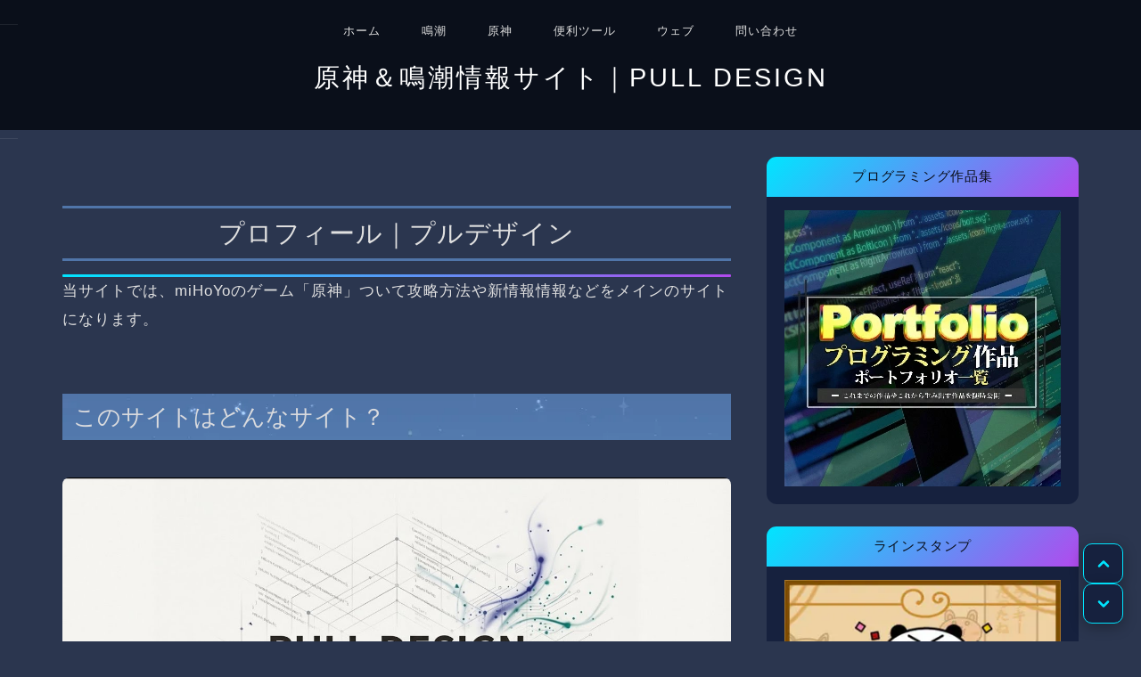

--- FILE ---
content_type: text/html; charset=UTF-8
request_url: https://design-pull.com/profile/
body_size: 28522
content:
<!DOCTYPE html><html lang="ja"><head prefix="og: http://ogp.me/ns# fb: http://ogp.me/ns/fb# article: http://ogp.me/ns/article#"><meta charset="utf-8"><meta name="viewport" content="width=device-width, initial-scale=1"><link rel="icon" type="image/svg+xml" href="https://design-pull.com/wp-content/themes/jin-child/img/favicon/favicon.svg"><link rel="icon" type="image/png" href="https://design-pull.com/wp-content/themes/jin-child/img/favicon/icon-96x96.png" sizes="96x96"><link rel="mask-icon" href="https://design-pull.com/wp-content/themes/jin-child/img/favicon/favicon-safari.svg" color="#3a4575"><link rel="icon" type="image/png" href="https://design-pull.com/wp-content/themes/jin-child/img/favicon/android-touch-icon.png" sizes="192x192"><link rel="apple-touch-icon" sizes="180x180" href="https://design-pull.com/wp-content/themes/jin-child/img/favicon/apple-touch-icon.png"><link rel="icon" type="image/png" sizes="32x32" href="https://design-pull.com/wp-content/themes/jin-child/img/favicon/favicon-32x32.png"><link rel="icon" type="image/png" sizes="16x16" href="https://design-pull.com/wp-content/themes/jin-child/img/favicon/favicon-16x16.png"><meta name="apple-mobile-web-app-title" content="プルデザイン-design_pull - 🅳🅴🆂🅸🅶🅽"><meta name="application-name" content="プルデザイン-design_pull - 🅳🅴🆂🅸🅶🅽"><meta name="theme-color" content="#3b5d82"><meta name="msapplication-TileColor" content="#3b5d82"><meta name="p:domain_verify" content="9adddc4311ad28113d3fdb3283f8f329"><meta property="og:type" content="blog"><meta property="og:title" content="プロフィール｜プルデザイン｜プルデザイン-design_pull &#8211; 🅳🅴🆂🅸🅶🅽"><meta property="og:url" content="https://design-pull.com/profile/"><meta property="og:description" content="当サイトでは、miHoYoのゲーム「原神」ついて攻略方法や新情報情報などをメインのサイトになります。 このサイトはどんな"><meta property="og:image" content="https://design-pull.com/wp-content/uploads/2022/11/qrcode_design-pull.jpg"><meta property="og:site_name" content="プルデザイン-design_pull &#8211; 🅳🅴🆂🅸🅶🅽"><meta property="fb:admins" content=""><meta name="twitter:card" content="summary_large_image"><title>プロフィール｜プルデザイン｜プルデザイン-design_pull - 🅳🅴🆂🅸🅶🅽</title><meta name='robots' content='max-image-preview:large' /><meta name="description" content="当サイトでは、miHoYoのゲーム「原神」ついて攻略方法や新情報情報などをメインのサイトになります。 このサイトはどんなサイト？ https://youtu.be/VyP1ivreVAo?si=aFAwCZDwioBdO0eD ゲーム攻略情報とウェブ技術解説の二領域 ▪当サイトの"><style id="critical-css">/* Critical CSS for ATF - CLS Prevention */
        * {
            box-sizing: border-box
        }

        body {
            margin: 0;
            font-family: -apple-system, BlinkMacSystemFont, "Segoe UI", Roboto, sans-serif;
            background: #eee
        }

        img {
            max-width: 100%;
            height: auto;
            display: block
        }

        a {
            text-decoration: none;
            color: #5075a9
        }

        #wrapper {
            position: relative;
            background: transparent
        }

        #container {
            position: relative;
            background: #eee
        }

        /* メインコンテンツ領域 */
        #main-contents {
            text-align: start
        }

        /* サムネイル・アイキャッチ画像のCLS対策 */
        .post-list-thumb img,
        .cps-post-thumb img {
            aspect-ratio: 16/9;
            object-fit: cover;
            width: 100%;
            height: auto
        }

        .wp-post-image {
            width: 100%;
            height: auto
        }

        .cps-post-main {
            min-height: 500px
        }

        /* 記事リストのレイアウト */
        .post-list-link {
            display: block;
            text-decoration: none
        }

        .post-list-inner {
            display: flex
        }

        .post-list-thumb {
            flex-shrink: 0
        }

        .post-list-meta {
            flex: 1;
            padding: 0 15px
        }

        .post-list-title {
            font-size: 14px;
            line-height: 1.5
        }

        /* ホームページ用レイアウト */
        .toppost-list-box {
            padding-bottom: 50px
        }

        .toppost-list-box-inner {
            width: 100%
        }

        /* wuwa-hero-img のレイアウト予約 */
        .wuwa-hero-img {
            max-width: 564px;
            aspect-ratio: 564/1131
        }

        /* アイコン画像のサイズ予約 */
        .wuwa-icon-sm {
            width: 32px;
            height: 32px
        }

        .wuwa-role-icon-lg {
            width: 64px;
            height: 64px
        }

        .wuwa-icon {
            width: 48px;
            height: 48px
        }

        /* ウィジェット基本スタイル */
        .widget {
            margin-bottom: 15px
        }

        .widgettitle {
            text-align: center;
            margin: 20px 0
        }

        /* スクロールバー - Safari/Chrome互換 */
        ::-webkit-scrollbar {
            width: 10px;
            height: 10px
        }

        ::-webkit-scrollbar-track {
            background: #f1f1f1
        }

        ::-webkit-scrollbar-thumb {
            background: #ccc;
            border-radius: 5px
        }

        /* Firefox用 - @supports で分離 */
        @supports (scrollbar-color: auto) {
            * {
                scrollbar-width: thin;
                scrollbar-color: #ccc #f1f1f1
            }
        }</style> <script type="litespeed/javascript">(function(){var blockedPatterns=['captify','px.js'];var originalFetch=window.fetch;if(originalFetch){window.fetch=function(url,options){var urlStr=(typeof url==='string')?url:(url.url||'');for(var i=0;i<blockedPatterns.length;i++){if(urlStr.indexOf(blockedPatterns[i])>-1){console.info('[Performance] Blocked request to:',urlStr.substring(0,50)+'...');return Promise.resolve(new Response('',{status:200}))}}
return originalFetch.apply(this,arguments)}}
var observer=new MutationObserver(function(mutations){mutations.forEach(function(mutation){mutation.addedNodes.forEach(function(node){if(node.tagName==='SCRIPT'&&node.src){for(var i=0;i<blockedPatterns.length;i++){if(node.src.indexOf(blockedPatterns[i])>-1){console.info('[Performance] Prevented script load:',node.src.substring(0,50)+'...');node.type='javascript/blocked';node.remove()}}}})})});if(document.head){observer.observe(document.head,{childList:!0})}
document.addEventListener('DOMContentLiteSpeedLoaded',function(){if(document.body){observer.observe(document.body,{childList:!0})}});window.addEventListener('error',function(e){if(e.filename){for(var i=0;i<blockedPatterns.length;i++){if(e.filename.indexOf(blockedPatterns[i])>-1){e.preventDefault();return!0}}}},!0)})()</script> <link rel='dns-prefetch' href='//cdnjs.cloudflare.com' /><link rel='dns-prefetch' href='//fonts.googleapis.com' /><link rel='dns-prefetch' href='//fonts.gstatic.com' /><link rel='dns-prefetch' href='//cdn.jsdelivr.net' /><link rel='dns-prefetch' href='//www.googletagmanager.com' /><link href='https://fonts.gstatic.com' crossorigin='anonymous' rel='preconnect' /><link rel="alternate" type="application/rss+xml" title="プルデザイン-design_pull - 🅳🅴🆂🅸🅶🅽 &raquo; フィード" href="https://design-pull.com/feed/" /><link rel="alternate" type="application/rss+xml" title="プルデザイン-design_pull - 🅳🅴🆂🅸🅶🅽 &raquo; コメントフィード" href="https://design-pull.com/comments/feed/" /><link rel="preload" as="image" href="https://design-pull.com/wp-content/uploads/2023/02/img_web_bg_1920-400.jpg" fetchpriority="high"><link rel="preconnect" href="https://fonts.googleapis.com"><link rel="preconnect" href="https://fonts.gstatic.com" crossorigin><link rel="dns-prefetch" href="https://fonts.googleapis.com"><link rel="dns-prefetch" href="https://fonts.gstatic.com"><link rel="preconnect" href="https://cdn.jsdelivr.net"><link rel="preload" href="https://cdn.jsdelivr.net/npm/yakuhanjp@3.4.1/dist/css/yakuhanjp-noto.min.css" as="style"
onload="this.onload=null;this.rel='stylesheet'">
<noscript><link rel="stylesheet" href="https://cdn.jsdelivr.net/npm/yakuhanjp@3.4.1/dist/css/yakuhanjp-noto.min.css">
</noscript><style id='wp-img-auto-sizes-contain-inline-css'>img:is([sizes=auto i],[sizes^="auto," i]){contain-intrinsic-size:3000px 1500px}
/*# sourceURL=wp-img-auto-sizes-contain-inline-css */</style><link data-optimized="2" rel="stylesheet" href="https://design-pull.com/wp-content/litespeed/css/4f12c7f480361491442882d5bc6f73b8.css?ver=8dd7e" /><link rel="preload" as="image" href="https://design-pull.com/wp-content/uploads/2024/03/line_image.jpg.webp"><noscript><link rel="stylesheet" href="https://design-pull.com/wp-includes/css/dist/block-library/style.min.css" media="all"></noscript><style id='wp-block-heading-inline-css'>h1:where(.wp-block-heading).has-background,h2:where(.wp-block-heading).has-background,h3:where(.wp-block-heading).has-background,h4:where(.wp-block-heading).has-background,h5:where(.wp-block-heading).has-background,h6:where(.wp-block-heading).has-background{padding:1.25em 2.375em}h1.has-text-align-left[style*=writing-mode]:where([style*=vertical-lr]),h1.has-text-align-right[style*=writing-mode]:where([style*=vertical-rl]),h2.has-text-align-left[style*=writing-mode]:where([style*=vertical-lr]),h2.has-text-align-right[style*=writing-mode]:where([style*=vertical-rl]),h3.has-text-align-left[style*=writing-mode]:where([style*=vertical-lr]),h3.has-text-align-right[style*=writing-mode]:where([style*=vertical-rl]),h4.has-text-align-left[style*=writing-mode]:where([style*=vertical-lr]),h4.has-text-align-right[style*=writing-mode]:where([style*=vertical-rl]),h5.has-text-align-left[style*=writing-mode]:where([style*=vertical-lr]),h5.has-text-align-right[style*=writing-mode]:where([style*=vertical-rl]),h6.has-text-align-left[style*=writing-mode]:where([style*=vertical-lr]),h6.has-text-align-right[style*=writing-mode]:where([style*=vertical-rl]){rotate:180deg}
/*# sourceURL=https://design-pull.com/wp-includes/blocks/heading/style.min.css */</style><style id='wp-block-image-inline-css'>.wp-block-image>a,.wp-block-image>figure>a{display:inline-block}.wp-block-image img{box-sizing:border-box;height:auto;max-width:100%;vertical-align:bottom}@media not (prefers-reduced-motion){.wp-block-image img.hide{visibility:hidden}.wp-block-image img.show{animation:show-content-image .4s}}.wp-block-image[style*=border-radius] img,.wp-block-image[style*=border-radius]>a{border-radius:inherit}.wp-block-image.has-custom-border img{box-sizing:border-box}.wp-block-image.aligncenter{text-align:center}.wp-block-image.alignfull>a,.wp-block-image.alignwide>a{width:100%}.wp-block-image.alignfull img,.wp-block-image.alignwide img{height:auto;width:100%}.wp-block-image .aligncenter,.wp-block-image .alignleft,.wp-block-image .alignright,.wp-block-image.aligncenter,.wp-block-image.alignleft,.wp-block-image.alignright{display:table}.wp-block-image .aligncenter>figcaption,.wp-block-image .alignleft>figcaption,.wp-block-image .alignright>figcaption,.wp-block-image.aligncenter>figcaption,.wp-block-image.alignleft>figcaption,.wp-block-image.alignright>figcaption{caption-side:bottom;display:table-caption}.wp-block-image .alignleft{float:left;margin:.5em 1em .5em 0}.wp-block-image .alignright{float:right;margin:.5em 0 .5em 1em}.wp-block-image .aligncenter{margin-left:auto;margin-right:auto}.wp-block-image :where(figcaption){margin-bottom:1em;margin-top:.5em}.wp-block-image.is-style-circle-mask img{border-radius:9999px}@supports ((-webkit-mask-image:none) or (mask-image:none)) or (-webkit-mask-image:none){.wp-block-image.is-style-circle-mask img{border-radius:0;-webkit-mask-image:url('data:image/svg+xml;utf8,<svg viewBox="0 0 100 100" xmlns="http://www.w3.org/2000/svg"><circle cx="50" cy="50" r="50"/></svg>');mask-image:url('data:image/svg+xml;utf8,<svg viewBox="0 0 100 100" xmlns="http://www.w3.org/2000/svg"><circle cx="50" cy="50" r="50"/></svg>');mask-mode:alpha;-webkit-mask-position:center;mask-position:center;-webkit-mask-repeat:no-repeat;mask-repeat:no-repeat;-webkit-mask-size:contain;mask-size:contain}}:root :where(.wp-block-image.is-style-rounded img,.wp-block-image .is-style-rounded img){border-radius:9999px}.wp-block-image figure{margin:0}.wp-lightbox-container{display:flex;flex-direction:column;position:relative}.wp-lightbox-container img{cursor:zoom-in}.wp-lightbox-container img:hover+button{opacity:1}.wp-lightbox-container button{align-items:center;backdrop-filter:blur(16px) saturate(180%);background-color:#5a5a5a40;border:none;border-radius:4px;cursor:zoom-in;display:flex;height:20px;justify-content:center;opacity:0;padding:0;position:absolute;right:16px;text-align:center;top:16px;width:20px;z-index:100}@media not (prefers-reduced-motion){.wp-lightbox-container button{transition:opacity .2s ease}}.wp-lightbox-container button:focus-visible{outline:3px auto #5a5a5a40;outline:3px auto -webkit-focus-ring-color;outline-offset:3px}.wp-lightbox-container button:hover{cursor:pointer;opacity:1}.wp-lightbox-container button:focus{opacity:1}.wp-lightbox-container button:focus,.wp-lightbox-container button:hover,.wp-lightbox-container button:not(:hover):not(:active):not(.has-background){background-color:#5a5a5a40;border:none}.wp-lightbox-overlay{box-sizing:border-box;cursor:zoom-out;height:100vh;left:0;overflow:hidden;position:fixed;top:0;visibility:hidden;width:100%;z-index:100000}.wp-lightbox-overlay .close-button{align-items:center;cursor:pointer;display:flex;justify-content:center;min-height:40px;min-width:40px;padding:0;position:absolute;right:calc(env(safe-area-inset-right) + 16px);top:calc(env(safe-area-inset-top) + 16px);z-index:5000000}.wp-lightbox-overlay .close-button:focus,.wp-lightbox-overlay .close-button:hover,.wp-lightbox-overlay .close-button:not(:hover):not(:active):not(.has-background){background:none;border:none}.wp-lightbox-overlay .lightbox-image-container{height:var(--wp--lightbox-container-height);left:50%;overflow:hidden;position:absolute;top:50%;transform:translate(-50%,-50%);transform-origin:top left;width:var(--wp--lightbox-container-width);z-index:9999999999}.wp-lightbox-overlay .wp-block-image{align-items:center;box-sizing:border-box;display:flex;height:100%;justify-content:center;margin:0;position:relative;transform-origin:0 0;width:100%;z-index:3000000}.wp-lightbox-overlay .wp-block-image img{height:var(--wp--lightbox-image-height);min-height:var(--wp--lightbox-image-height);min-width:var(--wp--lightbox-image-width);width:var(--wp--lightbox-image-width)}.wp-lightbox-overlay .wp-block-image figcaption{display:none}.wp-lightbox-overlay button{background:none;border:none}.wp-lightbox-overlay .scrim{background-color:#fff;height:100%;opacity:.9;position:absolute;width:100%;z-index:2000000}.wp-lightbox-overlay.active{visibility:visible}@media not (prefers-reduced-motion){.wp-lightbox-overlay.active{animation:turn-on-visibility .25s both}.wp-lightbox-overlay.active img{animation:turn-on-visibility .35s both}.wp-lightbox-overlay.show-closing-animation:not(.active){animation:turn-off-visibility .35s both}.wp-lightbox-overlay.show-closing-animation:not(.active) img{animation:turn-off-visibility .25s both}.wp-lightbox-overlay.zoom.active{animation:none;opacity:1;visibility:visible}.wp-lightbox-overlay.zoom.active .lightbox-image-container{animation:lightbox-zoom-in .4s}.wp-lightbox-overlay.zoom.active .lightbox-image-container img{animation:none}.wp-lightbox-overlay.zoom.active .scrim{animation:turn-on-visibility .4s forwards}.wp-lightbox-overlay.zoom.show-closing-animation:not(.active){animation:none}.wp-lightbox-overlay.zoom.show-closing-animation:not(.active) .lightbox-image-container{animation:lightbox-zoom-out .4s}.wp-lightbox-overlay.zoom.show-closing-animation:not(.active) .lightbox-image-container img{animation:none}.wp-lightbox-overlay.zoom.show-closing-animation:not(.active) .scrim{animation:turn-off-visibility .4s forwards}}@keyframes show-content-image{0%{visibility:hidden}99%{visibility:hidden}to{visibility:visible}}@keyframes turn-on-visibility{0%{opacity:0}to{opacity:1}}@keyframes turn-off-visibility{0%{opacity:1;visibility:visible}99%{opacity:0;visibility:visible}to{opacity:0;visibility:hidden}}@keyframes lightbox-zoom-in{0%{transform:translate(calc((-100vw + var(--wp--lightbox-scrollbar-width))/2 + var(--wp--lightbox-initial-left-position)),calc(-50vh + var(--wp--lightbox-initial-top-position))) scale(var(--wp--lightbox-scale))}to{transform:translate(-50%,-50%) scale(1)}}@keyframes lightbox-zoom-out{0%{transform:translate(-50%,-50%) scale(1);visibility:visible}99%{visibility:visible}to{transform:translate(calc((-100vw + var(--wp--lightbox-scrollbar-width))/2 + var(--wp--lightbox-initial-left-position)),calc(-50vh + var(--wp--lightbox-initial-top-position))) scale(var(--wp--lightbox-scale));visibility:hidden}}
/*# sourceURL=https://design-pull.com/wp-includes/blocks/image/style.min.css */</style><style id='wp-block-embed-inline-css'>.wp-block-embed.alignleft,.wp-block-embed.alignright,.wp-block[data-align=left]>[data-type="core/embed"],.wp-block[data-align=right]>[data-type="core/embed"]{max-width:360px;width:100%}.wp-block-embed.alignleft .wp-block-embed__wrapper,.wp-block-embed.alignright .wp-block-embed__wrapper,.wp-block[data-align=left]>[data-type="core/embed"] .wp-block-embed__wrapper,.wp-block[data-align=right]>[data-type="core/embed"] .wp-block-embed__wrapper{min-width:280px}.wp-block-cover .wp-block-embed{min-height:240px;min-width:320px}.wp-block-embed{overflow-wrap:break-word}.wp-block-embed :where(figcaption){margin-bottom:1em;margin-top:.5em}.wp-block-embed iframe{max-width:100%}.wp-block-embed__wrapper{position:relative}.wp-embed-responsive .wp-has-aspect-ratio .wp-block-embed__wrapper:before{content:"";display:block;padding-top:50%}.wp-embed-responsive .wp-has-aspect-ratio iframe{bottom:0;height:100%;left:0;position:absolute;right:0;top:0;width:100%}.wp-embed-responsive .wp-embed-aspect-21-9 .wp-block-embed__wrapper:before{padding-top:42.85%}.wp-embed-responsive .wp-embed-aspect-18-9 .wp-block-embed__wrapper:before{padding-top:50%}.wp-embed-responsive .wp-embed-aspect-16-9 .wp-block-embed__wrapper:before{padding-top:56.25%}.wp-embed-responsive .wp-embed-aspect-4-3 .wp-block-embed__wrapper:before{padding-top:75%}.wp-embed-responsive .wp-embed-aspect-1-1 .wp-block-embed__wrapper:before{padding-top:100%}.wp-embed-responsive .wp-embed-aspect-9-16 .wp-block-embed__wrapper:before{padding-top:177.77%}.wp-embed-responsive .wp-embed-aspect-1-2 .wp-block-embed__wrapper:before{padding-top:200%}
/*# sourceURL=https://design-pull.com/wp-includes/blocks/embed/style.min.css */</style><style id='wp-block-paragraph-inline-css'>.is-small-text{font-size:.875em}.is-regular-text{font-size:1em}.is-large-text{font-size:2.25em}.is-larger-text{font-size:3em}.has-drop-cap:not(:focus):first-letter{float:left;font-size:8.4em;font-style:normal;font-weight:100;line-height:.68;margin:.05em .1em 0 0;text-transform:uppercase}body.rtl .has-drop-cap:not(:focus):first-letter{float:none;margin-left:.1em}p.has-drop-cap.has-background{overflow:hidden}:root :where(p.has-background){padding:1.25em 2.375em}:where(p.has-text-color:not(.has-link-color)) a{color:inherit}p.has-text-align-left[style*="writing-mode:vertical-lr"],p.has-text-align-right[style*="writing-mode:vertical-rl"]{rotate:180deg}
/*# sourceURL=https://design-pull.com/wp-includes/blocks/paragraph/style.min.css */</style><style id='global-styles-inline-css'>:root{--wp--preset--aspect-ratio--square: 1;--wp--preset--aspect-ratio--4-3: 4/3;--wp--preset--aspect-ratio--3-4: 3/4;--wp--preset--aspect-ratio--3-2: 3/2;--wp--preset--aspect-ratio--2-3: 2/3;--wp--preset--aspect-ratio--16-9: 16/9;--wp--preset--aspect-ratio--9-16: 9/16;--wp--preset--color--black: #000000;--wp--preset--color--cyan-bluish-gray: #abb8c3;--wp--preset--color--white: #ffffff;--wp--preset--color--pale-pink: #f78da7;--wp--preset--color--vivid-red: #cf2e2e;--wp--preset--color--luminous-vivid-orange: #ff6900;--wp--preset--color--luminous-vivid-amber: #fcb900;--wp--preset--color--light-green-cyan: #7bdcb5;--wp--preset--color--vivid-green-cyan: #00d084;--wp--preset--color--pale-cyan-blue: #8ed1fc;--wp--preset--color--vivid-cyan-blue: #0693e3;--wp--preset--color--vivid-purple: #9b51e0;--wp--preset--gradient--vivid-cyan-blue-to-vivid-purple: linear-gradient(135deg,rgb(6,147,227) 0%,rgb(155,81,224) 100%);--wp--preset--gradient--light-green-cyan-to-vivid-green-cyan: linear-gradient(135deg,rgb(122,220,180) 0%,rgb(0,208,130) 100%);--wp--preset--gradient--luminous-vivid-amber-to-luminous-vivid-orange: linear-gradient(135deg,rgb(252,185,0) 0%,rgb(255,105,0) 100%);--wp--preset--gradient--luminous-vivid-orange-to-vivid-red: linear-gradient(135deg,rgb(255,105,0) 0%,rgb(207,46,46) 100%);--wp--preset--gradient--very-light-gray-to-cyan-bluish-gray: linear-gradient(135deg,rgb(238,238,238) 0%,rgb(169,184,195) 100%);--wp--preset--gradient--cool-to-warm-spectrum: linear-gradient(135deg,rgb(74,234,220) 0%,rgb(151,120,209) 20%,rgb(207,42,186) 40%,rgb(238,44,130) 60%,rgb(251,105,98) 80%,rgb(254,248,76) 100%);--wp--preset--gradient--blush-light-purple: linear-gradient(135deg,rgb(255,206,236) 0%,rgb(152,150,240) 100%);--wp--preset--gradient--blush-bordeaux: linear-gradient(135deg,rgb(254,205,165) 0%,rgb(254,45,45) 50%,rgb(107,0,62) 100%);--wp--preset--gradient--luminous-dusk: linear-gradient(135deg,rgb(255,203,112) 0%,rgb(199,81,192) 50%,rgb(65,88,208) 100%);--wp--preset--gradient--pale-ocean: linear-gradient(135deg,rgb(255,245,203) 0%,rgb(182,227,212) 50%,rgb(51,167,181) 100%);--wp--preset--gradient--electric-grass: linear-gradient(135deg,rgb(202,248,128) 0%,rgb(113,206,126) 100%);--wp--preset--gradient--midnight: linear-gradient(135deg,rgb(2,3,129) 0%,rgb(40,116,252) 100%);--wp--preset--font-size--small: 13px;--wp--preset--font-size--medium: 20px;--wp--preset--font-size--large: 36px;--wp--preset--font-size--x-large: 42px;--wp--preset--spacing--20: 0.44rem;--wp--preset--spacing--30: 0.67rem;--wp--preset--spacing--40: 1rem;--wp--preset--spacing--50: 1.5rem;--wp--preset--spacing--60: 2.25rem;--wp--preset--spacing--70: 3.38rem;--wp--preset--spacing--80: 5.06rem;--wp--preset--shadow--natural: 6px 6px 9px rgba(0, 0, 0, 0.2);--wp--preset--shadow--deep: 12px 12px 50px rgba(0, 0, 0, 0.4);--wp--preset--shadow--sharp: 6px 6px 0px rgba(0, 0, 0, 0.2);--wp--preset--shadow--outlined: 6px 6px 0px -3px rgb(255, 255, 255), 6px 6px rgb(0, 0, 0);--wp--preset--shadow--crisp: 6px 6px 0px rgb(0, 0, 0);}:where(.is-layout-flex){gap: 0.5em;}:where(.is-layout-grid){gap: 0.5em;}body .is-layout-flex{display: flex;}.is-layout-flex{flex-wrap: wrap;align-items: center;}.is-layout-flex > :is(*, div){margin: 0;}body .is-layout-grid{display: grid;}.is-layout-grid > :is(*, div){margin: 0;}:where(.wp-block-columns.is-layout-flex){gap: 2em;}:where(.wp-block-columns.is-layout-grid){gap: 2em;}:where(.wp-block-post-template.is-layout-flex){gap: 1.25em;}:where(.wp-block-post-template.is-layout-grid){gap: 1.25em;}.has-black-color{color: var(--wp--preset--color--black) !important;}.has-cyan-bluish-gray-color{color: var(--wp--preset--color--cyan-bluish-gray) !important;}.has-white-color{color: var(--wp--preset--color--white) !important;}.has-pale-pink-color{color: var(--wp--preset--color--pale-pink) !important;}.has-vivid-red-color{color: var(--wp--preset--color--vivid-red) !important;}.has-luminous-vivid-orange-color{color: var(--wp--preset--color--luminous-vivid-orange) !important;}.has-luminous-vivid-amber-color{color: var(--wp--preset--color--luminous-vivid-amber) !important;}.has-light-green-cyan-color{color: var(--wp--preset--color--light-green-cyan) !important;}.has-vivid-green-cyan-color{color: var(--wp--preset--color--vivid-green-cyan) !important;}.has-pale-cyan-blue-color{color: var(--wp--preset--color--pale-cyan-blue) !important;}.has-vivid-cyan-blue-color{color: var(--wp--preset--color--vivid-cyan-blue) !important;}.has-vivid-purple-color{color: var(--wp--preset--color--vivid-purple) !important;}.has-black-background-color{background-color: var(--wp--preset--color--black) !important;}.has-cyan-bluish-gray-background-color{background-color: var(--wp--preset--color--cyan-bluish-gray) !important;}.has-white-background-color{background-color: var(--wp--preset--color--white) !important;}.has-pale-pink-background-color{background-color: var(--wp--preset--color--pale-pink) !important;}.has-vivid-red-background-color{background-color: var(--wp--preset--color--vivid-red) !important;}.has-luminous-vivid-orange-background-color{background-color: var(--wp--preset--color--luminous-vivid-orange) !important;}.has-luminous-vivid-amber-background-color{background-color: var(--wp--preset--color--luminous-vivid-amber) !important;}.has-light-green-cyan-background-color{background-color: var(--wp--preset--color--light-green-cyan) !important;}.has-vivid-green-cyan-background-color{background-color: var(--wp--preset--color--vivid-green-cyan) !important;}.has-pale-cyan-blue-background-color{background-color: var(--wp--preset--color--pale-cyan-blue) !important;}.has-vivid-cyan-blue-background-color{background-color: var(--wp--preset--color--vivid-cyan-blue) !important;}.has-vivid-purple-background-color{background-color: var(--wp--preset--color--vivid-purple) !important;}.has-black-border-color{border-color: var(--wp--preset--color--black) !important;}.has-cyan-bluish-gray-border-color{border-color: var(--wp--preset--color--cyan-bluish-gray) !important;}.has-white-border-color{border-color: var(--wp--preset--color--white) !important;}.has-pale-pink-border-color{border-color: var(--wp--preset--color--pale-pink) !important;}.has-vivid-red-border-color{border-color: var(--wp--preset--color--vivid-red) !important;}.has-luminous-vivid-orange-border-color{border-color: var(--wp--preset--color--luminous-vivid-orange) !important;}.has-luminous-vivid-amber-border-color{border-color: var(--wp--preset--color--luminous-vivid-amber) !important;}.has-light-green-cyan-border-color{border-color: var(--wp--preset--color--light-green-cyan) !important;}.has-vivid-green-cyan-border-color{border-color: var(--wp--preset--color--vivid-green-cyan) !important;}.has-pale-cyan-blue-border-color{border-color: var(--wp--preset--color--pale-cyan-blue) !important;}.has-vivid-cyan-blue-border-color{border-color: var(--wp--preset--color--vivid-cyan-blue) !important;}.has-vivid-purple-border-color{border-color: var(--wp--preset--color--vivid-purple) !important;}.has-vivid-cyan-blue-to-vivid-purple-gradient-background{background: var(--wp--preset--gradient--vivid-cyan-blue-to-vivid-purple) !important;}.has-light-green-cyan-to-vivid-green-cyan-gradient-background{background: var(--wp--preset--gradient--light-green-cyan-to-vivid-green-cyan) !important;}.has-luminous-vivid-amber-to-luminous-vivid-orange-gradient-background{background: var(--wp--preset--gradient--luminous-vivid-amber-to-luminous-vivid-orange) !important;}.has-luminous-vivid-orange-to-vivid-red-gradient-background{background: var(--wp--preset--gradient--luminous-vivid-orange-to-vivid-red) !important;}.has-very-light-gray-to-cyan-bluish-gray-gradient-background{background: var(--wp--preset--gradient--very-light-gray-to-cyan-bluish-gray) !important;}.has-cool-to-warm-spectrum-gradient-background{background: var(--wp--preset--gradient--cool-to-warm-spectrum) !important;}.has-blush-light-purple-gradient-background{background: var(--wp--preset--gradient--blush-light-purple) !important;}.has-blush-bordeaux-gradient-background{background: var(--wp--preset--gradient--blush-bordeaux) !important;}.has-luminous-dusk-gradient-background{background: var(--wp--preset--gradient--luminous-dusk) !important;}.has-pale-ocean-gradient-background{background: var(--wp--preset--gradient--pale-ocean) !important;}.has-electric-grass-gradient-background{background: var(--wp--preset--gradient--electric-grass) !important;}.has-midnight-gradient-background{background: var(--wp--preset--gradient--midnight) !important;}.has-small-font-size{font-size: var(--wp--preset--font-size--small) !important;}.has-medium-font-size{font-size: var(--wp--preset--font-size--medium) !important;}.has-large-font-size{font-size: var(--wp--preset--font-size--large) !important;}.has-x-large-font-size{font-size: var(--wp--preset--font-size--x-large) !important;}
/*# sourceURL=global-styles-inline-css */</style> <script data-optimized="1" type="litespeed/javascript" data-src="https://design-pull.com/wp-content/litespeed/js/41b6711e8b4df6eef1f2b93d6900c048.js?ver=0c048" id="jin-child-early-init-js"></script> <link rel="https://api.w.org/" href="https://design-pull.com/wp-json/" /><link rel="alternate" title="JSON" type="application/json" href="https://design-pull.com/wp-json/wp/v2/pages/4142" /><link rel="canonical" href="https://design-pull.com/profile/" /><style>#wrapper{
							background-color: #ffffff;
				background-image: url();
					}
		.related-entry-headline-text span:before,
		#comment-title span:before,
		#reply-title span:before{
			background-color: #5075a9;
			border-color: #5075a9!important;
		}
		
		#breadcrumb:after,
		#page-top a{	
			background-color: #5075a9;
		}
				footer{
			background-color: #5075a9;
		}
		.footer-inner a,
		#copyright,
		#copyright-center{
			border-color: #fff!important;
			color: #fff!important;
		}
		#footer-widget-area
		{
			border-color: #fff!important;
		}
				.page-top-footer a{
			color: #5075a9!important;
		}
				#breadcrumb ul li,
		#breadcrumb ul li a{
			color: #5075a9!important;
		}
		
		body,
		a,
		a:link,
		a:visited,
		.my-profile,
		.widgettitle,
		.tabBtn-mag label{
			color: #444444;
		}
		a:hover{
			color: #30a9de;
		}
						.widget_nav_menu ul > li > a:before,
		.widget_categories ul > li > a:before,
		.widget_pages ul > li > a:before,
		.widget_recent_entries ul > li > a:before,
		.widget_archive ul > li > a:before,
		.widget_archive form:after,
		.widget_categories form:after,
		.widget_nav_menu ul > li > ul.sub-menu > li > a:before,
		.widget_categories ul > li > .children > li > a:before,
		.widget_pages ul > li > .children > li > a:before,
		.widget_nav_menu ul > li > ul.sub-menu > li > ul.sub-menu li > a:before,
		.widget_categories ul > li > .children > li > .children li > a:before,
		.widget_pages ul > li > .children > li > .children li > a:before{
			color: #5075a9;
		}
		.widget_nav_menu ul .sub-menu .sub-menu li a:before{
			background-color: #444444!important;
		}
		footer .footer-widget,
		footer .footer-widget a,
		footer .footer-widget ul li,
		.footer-widget.widget_nav_menu ul > li > a:before,
		.footer-widget.widget_categories ul > li > a:before,
		.footer-widget.widget_recent_entries ul > li > a:before,
		.footer-widget.widget_pages ul > li > a:before,
		.footer-widget.widget_archive ul > li > a:before,
		footer .widget_tag_cloud .tagcloud a:before{
			color: #fff!important;
			border-color: #fff!important;
		}
		footer .footer-widget .widgettitle{
			color: #fff!important;
			border-color: #5075a9!important;
		}
		footer .widget_nav_menu ul .children .children li a:before,
		footer .widget_categories ul .children .children li a:before,
		footer .widget_nav_menu ul .sub-menu .sub-menu li a:before{
			background-color: #fff!important;
		}
		#drawernav a:hover,
		.post-list-title,
		#prev-next p,
		#toc_container .toc_list li a{
			color: #444444!important;
		}
		
		#header-box{
			background-color: #5075a9;
		}
						@media (min-width: 768px) {
		#header-box .header-box10-bg:before,
		#header-box .header-box11-bg:before{
			border-radius: 2px;
		}
		}
										@media (min-width: 768px) {
			.top-image-meta{
				margin-top: calc(0px - 30px);
			}
		}
		@media (min-width: 1200px) {
			.top-image-meta{
				margin-top: calc(0px);
			}
		}
				.pickup-contents:before{
			background-color: #5075a9!important;
		}
		
		.main-image-text{
			color: #695cc9;
		}
		.main-image-text-sub{
			color: #555;
		}
		
				@media (min-width: 481px) {
			#site-info{
				padding-top: 20px!important;
				padding-bottom: 20px!important;
			}
		}
		
		#site-info span a{
			color: #ffffff!important;
		}
		
				#headmenu .headsns .line a svg{
			fill: #5075a9!important;
		}
		#headmenu .headsns a,
		#headmenu{
			color: #5075a9!important;
			border-color:#5075a9!important;
		}
						.profile-follow .line-sns a svg{
			fill: #5075a9!important;
		}
		.profile-follow .line-sns a:hover svg{
			fill: #5075a9!important;
		}
		.profile-follow a{
			color: #5075a9!important;
			border-color:#5075a9!important;
		}
		.profile-follow a:hover,
		#headmenu .headsns a:hover{
			color:#5075a9!important;
			border-color:#5075a9!important;
		}
				.search-box:hover{
			color:#5075a9!important;
			border-color:#5075a9!important;
		}
				#header #headmenu .headsns .line a:hover svg{
			fill:#5075a9!important;
		}
		.cps-icon-bar,
		#navtoggle:checked + .sp-menu-open .cps-icon-bar{
			background-color: #ffffff;
		}
		#nav-container{
			background-color: #5075a9;
		}
		.menu-box .menu-item svg{
			fill:#ffffff;
		}
		#drawernav ul.menu-box > li > a,
		#drawernav2 ul.menu-box > li > a,
		#drawernav3 ul.menu-box > li > a,
		#drawernav4 ul.menu-box > li > a,
		#drawernav5 ul.menu-box > li > a,
		#drawernav ul.menu-box > li.menu-item-has-children:after,
		#drawernav2 ul.menu-box > li.menu-item-has-children:after,
		#drawernav3 ul.menu-box > li.menu-item-has-children:after,
		#drawernav4 ul.menu-box > li.menu-item-has-children:after,
		#drawernav5 ul.menu-box > li.menu-item-has-children:after{
			color: #ffffff!important;
		}
		#drawernav ul.menu-box li a,
		#drawernav2 ul.menu-box li a,
		#drawernav3 ul.menu-box li a,
		#drawernav4 ul.menu-box li a,
		#drawernav5 ul.menu-box li a{
			font-size: 13px!important;
		}
		#drawernav3 ul.menu-box > li{
			color: #444444!important;
		}
		#drawernav4 .menu-box > .menu-item > a:after,
		#drawernav3 .menu-box > .menu-item > a:after,
		#drawernav .menu-box > .menu-item > a:after{
			background-color: #ffffff!important;
		}
		#drawernav2 .menu-box > .menu-item:hover,
		#drawernav5 .menu-box > .menu-item:hover{
			border-top-color: #5075a9!important;
		}
				.cps-info-bar a{
			background-color: #ffcd44!important;
		}
				@media (min-width: 768px) {
			.post-list-mag .post-list-item:not(:nth-child(2n)){
				margin-right: 2.6%;
			}
		}
				@media (min-width: 768px) {
			#tab-1:checked ~ .tabBtn-mag li [for="tab-1"]:after,
			#tab-2:checked ~ .tabBtn-mag li [for="tab-2"]:after,
			#tab-3:checked ~ .tabBtn-mag li [for="tab-3"]:after,
			#tab-4:checked ~ .tabBtn-mag li [for="tab-4"]:after{
				border-top-color: #5075a9!important;
			}
			.tabBtn-mag label{
				border-bottom-color: #5075a9!important;
			}
		}
		#tab-1:checked ~ .tabBtn-mag li [for="tab-1"],
		#tab-2:checked ~ .tabBtn-mag li [for="tab-2"],
		#tab-3:checked ~ .tabBtn-mag li [for="tab-3"],
		#tab-4:checked ~ .tabBtn-mag li [for="tab-4"],
		#prev-next a.next:after,
		#prev-next a.prev:after,
		.more-cat-button a:hover span:before{
			background-color: #5075a9!important;
		}
		

		.swiper-slide .post-list-cat,
		.post-list-mag .post-list-cat,
		.post-list-mag3col .post-list-cat,
		.post-list-mag-sp1col .post-list-cat,
		.swiper-pagination-bullet-active,
		.pickup-cat,
		.post-list .post-list-cat,
		#breadcrumb .bcHome a:hover span:before,
		.popular-item:nth-child(1) .pop-num,
		.popular-item:nth-child(2) .pop-num,
		.popular-item:nth-child(3) .pop-num{
			background-color: #5075a9!important;
		}
		.sidebar-btn a,
		.profile-sns-menu{
			background-color: #5075a9!important;
		}
		.sp-sns-menu a,
		.pickup-contents-box a:hover .pickup-title{
			border-color: #5075a9!important;
			color: #5075a9!important;
		}
				.pro-line svg{
			fill: #5075a9!important;
		}
		.cps-post-cat a,
		.meta-cat,
		.popular-cat{
			background-color: #5075a9!important;
			border-color: #5075a9!important;
		}
		.tagicon,
		.tag-box a,
		#toc_container .toc_list > li,
		#toc_container .toc_title{
			color: #5075a9!important;
		}
		.widget_tag_cloud a::before{
			color: #444444!important;
		}
		.tag-box a,
		#toc_container:before{
			border-color: #5075a9!important;
		}
		.cps-post-cat a:hover{
			color: #30a9de!important;
		}
		.pagination li:not([class*="current"]) a:hover,
		.widget_tag_cloud a:hover{
			background-color: #5075a9!important;
		}
		.pagination li:not([class*="current"]) a:hover{
			opacity: 0.5!important;
		}
		.pagination li.current a{
			background-color: #5075a9!important;
			border-color: #5075a9!important;
		}
		.nextpage a:hover span {
			color: #5075a9!important;
			border-color: #5075a9!important;
		}
		.cta-content:before{
			background-color: #5075a9!important;
		}
		.cta-text,
		.info-title{
			color: #fff!important;
		}
		#footer-widget-area.footer_style1 .widgettitle{
			border-color: #5075a9!important;
		}
		.sidebar_style1 .widgettitle,
		.sidebar_style5 .widgettitle{
			border-color: #5075a9!important;
		}
		.sidebar_style2 .widgettitle,
		.sidebar_style4 .widgettitle,
		.sidebar_style6 .widgettitle,
		#home-bottom-widget .widgettitle,
		#home-top-widget .widgettitle,
		#post-bottom-widget .widgettitle,
		#post-top-widget .widgettitle{
			background-color: #5075a9!important;
		}
		#home-bottom-widget .widget_search .search-box input[type="submit"],
		#home-top-widget .widget_search .search-box input[type="submit"],
		#post-bottom-widget .widget_search .search-box input[type="submit"],
		#post-top-widget .widget_search .search-box input[type="submit"]{
			background-color: #5075a9!important;
		}
		
		.tn-logo-size{
			font-size: 200%!important;
		}
		@media (min-width: 481px) {
		.tn-logo-size img{
			width: calc(200%*0.5)!important;
		}
		}
		@media (min-width: 768px) {
		.tn-logo-size img{
			width: calc(200%*2.2)!important;
		}
		}
		@media (min-width: 1200px) {
		.tn-logo-size img{
			width: 200%!important;
		}
		}
		.sp-logo-size{
			font-size: 120%!important;
		}
		.sp-logo-size img{
			width: 120%!important;
		}
				.profile-card .profile-title{
			background-color: #5075a9!important;
		}
		.profile-card{
			border-color: #5075a9!important;
		}
		.cps-post-main a{
			color:#1c56a8;
		}
		.cps-post-main .marker{
			background: -webkit-linear-gradient( transparent 80%, #ffffb5 0% ) ;
			background: linear-gradient( transparent 80%, #ffffb5 0% ) ;
		}
		.cps-post-main .marker2{
			background: -webkit-linear-gradient( transparent 80%, #ffffb5 0% ) ;
			background: linear-gradient( transparent 80%, #ffffb5 0% ) ;
		}
		.cps-post-main .jic-sc{
			color:#e9546b;
		}
		
		
		.simple-box1{
			border-color:#3b5d82!important;
		}
		.simple-box2{
			border-color:#f2bf7d!important;
		}
		.simple-box3{
			border-color:#b5e28a!important;
		}
		.simple-box4{
			border-color:#7badd8!important;
		}
		.simple-box4:before{
			background-color: #7badd8;
		}
		.simple-box5{
			border-color:#e896c7!important;
		}
		.simple-box5:before{
			background-color: #e896c7;
		}
		.simple-box6{
			background-color:#fffdef!important;
		}
		.simple-box7{
			border-color:#7badd8!important;
		}
		.simple-box7:before{
			background-color:#7badd8!important;
		}
		.simple-box8{
			border-color:#96ddc1!important;
		}
		.simple-box8:before{
			background-color:#96ddc1!important;
		}
		.simple-box9:before{
			background-color:#e1c0e8!important;
		}
				.simple-box9:after{
			border-color:#e1c0e8 #e1c0e8 #ffffff #ffffff!important;
		}
				
		.kaisetsu-box1:before,
		.kaisetsu-box1-title{
			background-color:#ffb49e!important;
		}
		.kaisetsu-box2{
			border-color:#89c2f4!important;
		}
		.kaisetsu-box2-title{
			background-color:#89c2f4!important;
		}
		.kaisetsu-box4{
			border-color:#3b5d82!important;
		}
		.kaisetsu-box4-title{
			background-color:#3b5d82!important;
		}
		.kaisetsu-box5:before{
			background-color:#ce5f5f!important;
		}
		.kaisetsu-box5-title{
			background-color:#ce5f5f!important;
		}
		
		.concept-box1{
			border-color:#62c2ef!important;
		}
		.concept-box1:after{
			background-color:#62c2ef!important;
		}
		.concept-box1:before{
			content:"ポイント"!important;
			color:#62c2ef!important;
		}
		.concept-box2{
			border-color:#cf2e2e!important;
		}
		.concept-box2:after{
			background-color:#cf2e2e!important;
		}
		.concept-box2:before{
			content:"注意点"!important;
			color:#cf2e2e!important;
		}
		.concept-box3{
			border-color:#86cee8!important;
		}
		.concept-box3:after{
			background-color:#86cee8!important;
		}
		.concept-box3:before{
			content:"良い例"!important;
			color:#86cee8!important;
		}
		.concept-box4{
			border-color:#ed8989!important;
		}
		.concept-box4:after{
			background-color:#ed8989!important;
		}
		.concept-box4:before{
			content:"悪い例"!important;
			color:#ed8989!important;
		}
		.concept-box5{
			border-color:#9e9e9e!important;
		}
		.concept-box5:after{
			background-color:#9e9e9e!important;
		}
		.concept-box5:before{
			content:"参考"!important;
			color:#9e9e9e!important;
		}
		.concept-box6{
			border-color:#8eaced!important;
		}
		.concept-box6:after{
			background-color:#8eaced!important;
		}
		.concept-box6:before{
			content:"メモ"!important;
			color:#8eaced!important;
		}
		
		.innerlink-box1,
		.blog-card{
			border-color:#3b5d82!important;
		}
		.innerlink-box1-title{
			background-color:#3b5d82!important;
			border-color:#3b5d82!important;
		}
		.innerlink-box1:before,
		.blog-card-hl-box{
			background-color:#3b5d82!important;
		}
				.concept-box1:before,
		.concept-box2:before,
		.concept-box3:before,
		.concept-box4:before,
		.concept-box5:before,
		.concept-box6:before{
			background-color: #ffffff;
			background-image: url();
		}
		.concept-box1:after,
		.concept-box2:after,
		.concept-box3:after,
		.concept-box4:after,
		.concept-box5:after,
		.concept-box6:after{
			border-color: #ffffff;
			border-image: url() 27 23 / 50px 30px / 1rem round space;
		}
				
		.jin-ac-box01-title::after{
			color: #5075a9;
		}
		
		.color-button01 a,
		.color-button01 a:hover,
		.color-button01:before{
			background-color: #3b4675!important;
		}
		.top-image-btn-color a,
		.top-image-btn-color a:hover,
		.top-image-btn-color:before{
			background-color: #ffcd44!important;
		}
		.color-button02 a,
		.color-button02 a:hover,
		.color-button02:before{
			background-color: #ffcd44!important;
		}
		
		.color-button01-big a,
		.color-button01-big a:hover,
		.color-button01-big:before{
			background-color: #ffcd44!important;
		}
		.color-button01-big a,
		.color-button01-big:before{
			border-radius: 5px!important;
		}
		.color-button01-big a{
			padding-top: 20px!important;
			padding-bottom: 20px!important;
		}
		
		.color-button02-big a,
		.color-button02-big a:hover,
		.color-button02-big:before{
			background-color: #495175!important;
		}
		.color-button02-big a,
		.color-button02-big:before{
			border-radius: 40px!important;
		}
		.color-button02-big a{
			padding-top: 20px!important;
			padding-bottom: 20px!important;
		}
				.color-button01-big{
			width: 75%!important;
		}
		.color-button02-big{
			width: 75%!important;
		}
				
		
					.top-image-btn-color:before,
			.color-button01:before,
			.color-button02:before,
			.color-button01-big:before,
			.color-button02-big:before{
				bottom: -1px;
				left: -1px;
				width: 100%;
				height: 100%;
				border-radius: 6px;
				box-shadow: 0px 1px 5px 0px rgba(0, 0, 0, 0.25);
				-webkit-transition: all .4s;
				transition: all .4s;
			}
			.top-image-btn-color a:hover,
			.color-button01 a:hover,
			.color-button02 a:hover,
			.color-button01-big a:hover,
			.color-button02-big a:hover{
				-webkit-transform: translateY(2px);
				transform: translateY(2px);
				-webkit-filter: brightness(0.95);
				 filter: brightness(0.95);
			}
			.top-image-btn-color:hover:before,
			.color-button01:hover:before,
			.color-button02:hover:before,
			.color-button01-big:hover:before,
			.color-button02-big:hover:before{
				-webkit-transform: translateY(2px);
				transform: translateY(2px);
				box-shadow: none!important;
			}
				
		.h2-style01 h2,
		.h2-style02 h2:before,
		.h2-style03 h2,
		.h2-style04 h2:before,
		.h2-style05 h2,
		.h2-style07 h2:before,
		.h2-style07 h2:after,
		.h3-style03 h3:before,
		.h3-style02 h3:before,
		.h3-style05 h3:before,
		.h3-style07 h3:before,
		.h2-style08 h2:after,
		.h2-style10 h2:before,
		.h2-style10 h2:after,
		.h3-style02 h3:after,
		.h4-style02 h4:before{
			background-color: #5075a9!important;
		}
		.h3-style01 h3,
		.h3-style04 h3,
		.h3-style05 h3,
		.h3-style06 h3,
		.h4-style01 h4,
		.h2-style02 h2,
		.h2-style08 h2,
		.h2-style08 h2:before,
		.h2-style09 h2,
		.h4-style03 h4{
			border-color: #5075a9!important;
		}
		.h2-style05 h2:before{
			border-top-color: #5075a9!important;
		}
		.h2-style06 h2:before,
		.sidebar_style3 .widgettitle:after{
			background-image: linear-gradient(
				-45deg,
				transparent 25%,
				#5075a9 25%,
				#5075a9 50%,
				transparent 50%,
				transparent 75%,
				#5075a9 75%,
				#5075a9			);
		}
				.jin-h2-icons.h2-style02 h2 .jic:before,
		.jin-h2-icons.h2-style04 h2 .jic:before,
		.jin-h2-icons.h2-style06 h2 .jic:before,
		.jin-h2-icons.h2-style07 h2 .jic:before,
		.jin-h2-icons.h2-style08 h2 .jic:before,
		.jin-h2-icons.h2-style09 h2 .jic:before,
		.jin-h2-icons.h2-style10 h2 .jic:before,
		.jin-h3-icons.h3-style01 h3 .jic:before,
		.jin-h3-icons.h3-style02 h3 .jic:before,
		.jin-h3-icons.h3-style03 h3 .jic:before,
		.jin-h3-icons.h3-style04 h3 .jic:before,
		.jin-h3-icons.h3-style05 h3 .jic:before,
		.jin-h3-icons.h3-style06 h3 .jic:before,
		.jin-h3-icons.h3-style07 h3 .jic:before,
		.jin-h4-icons.h4-style01 h4 .jic:before,
		.jin-h4-icons.h4-style02 h4 .jic:before,
		.jin-h4-icons.h4-style03 h4 .jic:before,
		.jin-h4-icons.h4-style04 h4 .jic:before{
			color:#5075a9;
		}
		
		@media all and (-ms-high-contrast:none){
			*::-ms-backdrop, .color-button01:before,
			.color-button02:before,
			.color-button01-big:before,
			.color-button02-big:before{
				background-color: #595857!important;
			}
		}
		
		.jin-lp-h2 h2,
		.jin-lp-h2 h2{
			background-color: transparent!important;
			border-color: transparent!important;
			color: #444444!important;
		}
		.jincolumn-h3style2{
			border-color:#5075a9!important;
		}
		.jinlph2-style1 h2:first-letter{
			color:#5075a9!important;
		}
		.jinlph2-style2 h2,
		.jinlph2-style3 h2{
			border-color:#5075a9!important;
		}
		.jin-photo-title .jin-fusen1-down,
		.jin-photo-title .jin-fusen1-even,
		.jin-photo-title .jin-fusen1-up{
			border-left-color:#5075a9;
		}
		.jin-photo-title .jin-fusen2,
		.jin-photo-title .jin-fusen3{
			background-color:#5075a9;
		}
		.jin-photo-title .jin-fusen2:before,
		.jin-photo-title .jin-fusen3:before {
			border-top-color: #5075a9;
		}
		.has-huge-font-size{
			font-size:42px!important;
		}
		.has-large-font-size{
			font-size:36px!important;
		}
		.has-medium-font-size{
			font-size:20px!important;
		}
		.has-normal-font-size{
			font-size:16px!important;
		}
		.has-small-font-size{
			font-size:13px!important;
		}</style><link rel="icon" href="https://design-pull.com/wp-content/uploads/2023/04/cropped-favicon-32x32.png" sizes="32x32" /><link rel="icon" href="https://design-pull.com/wp-content/uploads/2023/04/cropped-favicon-192x192.png" sizes="192x192" /><link rel="apple-touch-icon" href="https://design-pull.com/wp-content/uploads/2023/04/cropped-favicon-180x180.png" /><meta name="msapplication-TileImage" content="https://design-pull.com/wp-content/uploads/2023/04/cropped-favicon-270x270.png" />
<noscript><style id="rocket-lazyload-nojs-css">.rll-youtube-player, [data-lazy-src]{display:none !important;}</style></noscript></head><body class="wp-singular page-template-default page page-id-4142 wp-theme-jin wp-child-theme-jin-child" id="nts-style"><a class="skip-link" href="#main-contents">
メインコンテンツへスキップ</a><div id="wrapper"><div id="scroll-content" class="animate-off"><div id="nav-container" class="header-style6-animate animate-off"><div class="header-style6-box"><div id="drawernav4" class="ef"><nav class="fixed-content"><ul class="menu-box"><li class="menu-item menu-item-type-custom menu-item-object-custom menu-item-home menu-item-8"><a href="http://design-pull.com">ホーム</a></li><li class="menu-item menu-item-type-taxonomy menu-item-object-category menu-item-38360"><a href="https://design-pull.com/category/%e9%b3%b4%e6%bd%ae/">鳴潮</a></li><li class="menu-item menu-item-type-taxonomy menu-item-object-category menu-item-38359"><a href="https://design-pull.com/category/genshin/">原神</a></li><li class="menu-item menu-item-type-taxonomy menu-item-object-post_tag menu-item-33656"><a href="https://design-pull.com/tag/convenient-tool/">便利ツール</a></li><li class="menu-item menu-item-type-taxonomy menu-item-object-category menu-item-8125"><a href="https://design-pull.com/category/web/">ウェブ</a></li><li class="menu-item menu-item-type-post_type menu-item-object-page menu-item-22496"><a href="https://design-pull.com/contact/">問い合わせ</a></li></ul></nav></div></div></div><div id="header-box" class="tn_on header-box animate-off"><div id="header" class="header-type2 header animate-off"><div id="site-info" class="ef">
<span class="tn-logo-size"><a href='https://design-pull.com/' title='プルデザイン-design_pull &#8211; 🅳🅴🆂🅸🅶🅽' rel='home'>原神＆鳴潮情報サイト｜PULL DESIGN</a></span></div></div></div><div class="clearfix"></div><div id="contents" itemscope itemtype="https://schema.org/WebPage"><main id="main-contents" class="main-contents article_style2 animate-off" itemprop="mainContentOfPage" itemscope itemtype="https://schema.org/WebPageElement"><div class="cps-post-box hentry" itemscope itemtype="https://schema.org/Article"><article class="cps-post"><header class="cps-post-header"><h1 class="cps-post-title entry-title" itemprop="headline">プロフィール｜プルデザイン</h1><div class="cps-post-meta vcard">
<span class="writer fn" itemprop="author" itemscope itemtype="https://schema.org/Person"><span itemprop="name">プル デザイン</span></span>
<span class="cps-post-date"><time class="published updated" datetime="2022-02-09T19:07:01+09:00"></time></span></div></header><div class="cps-post-thumb" itemprop="image" itemscope itemtype="https://schema.org/ImageObject"></div><div class="cps-post-main-box"><div class="cps-post-main    h2-style02 h3-style01 h4-style04 entry-content l-size m-size-sp" itemprop="articleBody"><div class="clearfix"></div><p>当サイトでは、miHoYoのゲーム「原神」ついて攻略方法や新情報情報などをメインのサイトになります。</p><h2 class="wp-block-heading">このサイトはどんなサイト？</h2><figure class="wp-block-embed is-type-video is-provider-youtube wp-block-embed-youtube wp-embed-aspect-16-9 wp-has-aspect-ratio"><div class="wp-block-embed__wrapper"><div class="yt-facade-wrapper" style="position:relative"><a href="https://www.youtube.com/watch?v=VyP1ivreVAo"
class="yt-facade"
data-vid="VyP1ivreVAo"
role="button"
tabindex="0"
aria-label="YouTube動画を再生（クリックで読み込み）"
style="display:block;position:relative;padding-top:56.25%;background:#000 url(https://i.ytimg.com/vi/VyP1ivreVAo/hqdefault.jpg) center/cover no-repeat;cursor:pointer;border-radius:8px;overflow:hidden;text-decoration:none">
<span class="yt-facade-play" style="position:absolute;top:50%;left:50%;transform:translate(-50%,-50%);width:68px;height:48px;background:rgba(255,0,0,0.9);border-radius:14px;display:flex;align-items:center;justify-content:center;transition:background 0.3s,transform 0.2s">
<svg width="24" height="24" fill="#fff" viewBox="0 0 24 24" aria-hidden="true"><path d="M8 5v14l11-7z"/></svg>
</span>
</a></div></div><figcaption class="wp-element-caption">ゲーム攻略情報とウェブ技術解説の二領域</figcaption></figure><p>▪<span class="marker2">当サイトのChromeQRコード発行（Webサイト）</span>⇩</p><div class="wp-block-image"><figure class="aligncenter size-full"><img fetchpriority="high" decoding="async" width="450" height="450" src="https://design-pull.com/wp-content/uploads/2022/11/qrcode_design-pull.jpg.webp" alt="ChromeQRコード" class="wp-image-13212" /><figcaption class="wp-element-caption">ChromeQRコード</figcaption></figure></div><p>▪<span class="marker2">ユーチューブチャンネル</span>⇩</p><p><span class="from-left"><a href="https://www.youtube.com/channel/UCKcUXMez1j0qhWtD3M_cohg/videos" target="_blank" rel="noopener">➡ YouTubeチャンネル</a></span></p><div class="wp-block-image"><figure class="aligncenter size-large"><img decoding="async" width="1024" height="576" src="https://design-pull.com/wp-content/uploads/2022/11/bandicam-2022-11-14-09-33-32-279-1-1024x576.jpg.webp" alt="プルデザインユーチューブチャンネル" class="wp-image-13634" srcset="https://design-pull.com/wp-content/uploads/2022/11/bandicam-2022-11-14-09-33-32-279-1-1024x576.jpg.webp 1024w, https://design-pull.com/wp-content/uploads/2022/11/bandicam-2022-11-14-09-33-32-279-1-300x168.jpg 300w, https://design-pull.com/wp-content/uploads/2022/11/bandicam-2022-11-14-09-33-32-279-1-768x432.jpg.webp 768w, https://design-pull.com/wp-content/uploads/2022/11/bandicam-2022-11-14-09-33-32-279-1-320x180.jpg.webp 320w, https://design-pull.com/wp-content/uploads/2022/11/bandicam-2022-11-14-09-33-32-279-1-640x360.jpg.webp 640w, https://design-pull.com/wp-content/uploads/2022/11/bandicam-2022-11-14-09-33-32-279-1-800x450.jpg 800w, https://design-pull.com/wp-content/uploads/2022/11/bandicam-2022-11-14-09-33-32-279-1-1024x576.jpg.webp 856w" sizes="(max-width: 1024px) 100vw, 1024px" /><figcaption class="wp-element-caption">ユーチューブチャンネル</figcaption></figure></div><p>▪<span class="marker2">HoYoLABプロフィール</span>⇩</p><p><span class="from-left"><a href="https://www.hoyolab.com/accountCenter/postList?id=19205766" target="_blank" rel="noopener">➡ HoYoLABプロフィール</a></span></p><div class="wp-block-image"><figure class="aligncenter size-large"><img decoding="async" width="1024" height="576" src="https://design-pull.com/wp-content/uploads/2022/11/bandicam-2022-11-16-14-15-32-530-1024x576.jpg.webp" alt="HoYoLABプロフィール" class="wp-image-13909" srcset="https://design-pull.com/wp-content/uploads/2022/11/bandicam-2022-11-16-14-15-32-530-1024x576.jpg.webp 1024w, https://design-pull.com/wp-content/uploads/2022/11/bandicam-2022-11-16-14-15-32-530-300x168.jpg 300w, https://design-pull.com/wp-content/uploads/2022/11/bandicam-2022-11-16-14-15-32-530-768x432.jpg.webp 768w, https://design-pull.com/wp-content/uploads/2022/11/bandicam-2022-11-16-14-15-32-530-320x180.jpg.webp 320w, https://design-pull.com/wp-content/uploads/2022/11/bandicam-2022-11-16-14-15-32-530-640x360.jpg.webp 640w, https://design-pull.com/wp-content/uploads/2022/11/bandicam-2022-11-16-14-15-32-530-800x450.jpg 800w, https://design-pull.com/wp-content/uploads/2022/11/bandicam-2022-11-16-14-15-32-530-1024x576.jpg.webp 856w" sizes="(max-width: 1024px) 100vw, 1024px" loading="lazy" /><figcaption class="wp-element-caption">HoYoLABプロフィール</figcaption></figure></div><p>▪<span class="marker2">tiktok</span>⇩</p><p><span class="from-left"><a href="https://www.tiktok.com/@designpull" target="_blank" rel="noopener">➡ tiktokプロフィール</a></span></p><div class="wp-block-image"><figure class="aligncenter size-large"><img loading="lazy" decoding="async" width="1024" height="576" src="https://design-pull.com/wp-content/uploads/2022/11/bandicam-2022-11-23-23-13-39-524-1024x576.jpg.webp" alt="tiktok" class="wp-image-14251" srcset="https://design-pull.com/wp-content/uploads/2022/11/bandicam-2022-11-23-23-13-39-524-1024x576.jpg.webp 1024w, https://design-pull.com/wp-content/uploads/2022/11/bandicam-2022-11-23-23-13-39-524-300x168.jpg 300w, https://design-pull.com/wp-content/uploads/2022/11/bandicam-2022-11-23-23-13-39-524-768x432.jpg.webp 768w, https://design-pull.com/wp-content/uploads/2022/11/bandicam-2022-11-23-23-13-39-524-320x180.jpg.webp 320w, https://design-pull.com/wp-content/uploads/2022/11/bandicam-2022-11-23-23-13-39-524-640x360.jpg.webp 640w, https://design-pull.com/wp-content/uploads/2022/11/bandicam-2022-11-23-23-13-39-524-800x450.jpg 800w, https://design-pull.com/wp-content/uploads/2022/11/bandicam-2022-11-23-23-13-39-524-1024x576.jpg.webp 856w" sizes="auto, (max-width: 1024px) 100vw, 1024px" /><figcaption class="wp-element-caption">tiktok</figcaption></figure></div><p><span class="marker2">▪CodePenはこちら⇩（コーディング用）</span></p><p><span class="from-left"><a href="https://codepen.io/design90806871" target="_blank" rel="noopener">➡ @design90806871</a></span></p><div class="wp-block-image"><figure class="aligncenter size-large"><img loading="lazy" decoding="async" width="1024" height="782" src="https://design-pull.com/wp-content/uploads/2022/10/bandicam-2022-10-18-10-30-39-487-1024x782.jpg.webp" alt="CodePenプロフィール" class="wp-image-12514" srcset="https://design-pull.com/wp-content/uploads/2022/10/bandicam-2022-10-18-10-30-39-487-1024x782.jpg.webp 1024w, https://design-pull.com/wp-content/uploads/2022/10/bandicam-2022-10-18-10-30-39-487-300x229.jpg.webp 300w, https://design-pull.com/wp-content/uploads/2022/10/bandicam-2022-10-18-10-30-39-487-768x586.jpg.webp 768w, https://design-pull.com/wp-content/uploads/2022/10/bandicam-2022-10-18-10-30-39-487.jpg.webp 1079w, https://design-pull.com/wp-content/uploads/2022/10/bandicam-2022-10-18-10-30-39-487-1024x782.jpg.webp 856w" sizes="auto, (max-width: 1024px) 100vw, 1024px" /><figcaption class="wp-element-caption">CodePenプロフィール</figcaption></figure></div><p><span class="marker2">▪Pinterestはこちら↓（グラフィックデザイン）</span></p><p><span class="from-left"><a href="https://www.pinterest.jp/designpullcom/_created/" target="_blank" rel="noopener">➡ @designpullcom</a></span></p><div class="wp-block-image"><figure class="aligncenter size-large is-resized"><img loading="lazy" decoding="async" width="1024" height="694" src="https://design-pull.com/wp-content/uploads/2022/04/bandicam-2022-04-03-21-37-38-646-1024x694.jpg.webp" alt="Pinterest" class="wp-image-7800" style="width:700px;height:474px" srcset="https://design-pull.com/wp-content/uploads/2022/04/bandicam-2022-04-03-21-37-38-646-1024x694.jpg.webp 1024w, https://design-pull.com/wp-content/uploads/2022/04/bandicam-2022-04-03-21-37-38-646-300x203.jpg.webp 300w, https://design-pull.com/wp-content/uploads/2022/04/bandicam-2022-04-03-21-37-38-646-768x520.jpg.webp 768w, https://design-pull.com/wp-content/uploads/2022/04/bandicam-2022-04-03-21-37-38-646-1024x694.jpg.webp 856w" sizes="auto, (max-width: 1024px) 100vw, 1024px" /><figcaption class="wp-element-caption">Pinterest</figcaption></figure></div><p>▪WEARはこちら↓（<span class="marker2">ファッションコーデ</span>詳細）</p><p><span class="from-left"><a href="https://wear.jp/designpull/" target="_blank" rel="noopener">➡ @designpull</a></span></p><div class="wp-block-image"><figure class="aligncenter size-full"><img loading="lazy" decoding="async" width="1022" height="869" src="https://design-pull.com/wp-content/uploads/2022/04/bandicam-2022-04-13-12-23-26-874.jpg.webp" alt="WEAR" class="wp-image-8408" srcset="https://design-pull.com/wp-content/uploads/2022/04/bandicam-2022-04-13-12-23-26-874.jpg.webp 1022w, https://design-pull.com/wp-content/uploads/2022/04/bandicam-2022-04-13-12-23-26-874-300x255.jpg.webp 300w, https://design-pull.com/wp-content/uploads/2022/04/bandicam-2022-04-13-12-23-26-874-768x653.jpg.webp 768w, https://design-pull.com/wp-content/uploads/2022/04/bandicam-2022-04-13-12-23-26-874.jpg.webp 856w" sizes="auto, (max-width: 1022px) 100vw, 1022px" /><figcaption class="wp-element-caption">WEAR</figcaption></figure></div><p><span class="marker2">▪Instagramはこちら↓（ファッションコーデ）</span></p><p><span class="from-left"><a href="https://www.instagram.com/design_pull/" target="_blank" rel="noopener">➡ design_pull</a></span></p><div class="instagram-box"><blockquote class="instagram-media" data-instgrm-captioned="" data-instgrm-permalink="https://www.instagram.com/p/Cb3_d_fLE7R/?utm_source=ig_embed&amp;utm_campaign=loading" data-instgrm-version="14" style=" background:#FFF; border:0; border-radius:3px; box-shadow:0 0 1px 0 rgba(0,0,0,0.5),0 1px 10px 0 rgba(0,0,0,0.15); margin: 1px; max-width:540px; min-width:326px; padding:0; width:99.375%; width:-webkit-calc(100% - 2px); width:calc(100% - 2px);"><div style="padding:16px;"> <a href="https://www.instagram.com/p/Cb3_d_fLE7R/?utm_source=ig_embed&amp;utm_campaign=loading" style=" background:#FFFFFF; line-height:0; padding:0 0; text-align:center; text-decoration:none; width:100%;" target="_blank" rel="noopener"><div style=" display: flex; flex-direction: row; align-items: center;"><div style="background-color: #F4F4F4; border-radius: 50%; flex-grow: 0; height: 40px; margin-right: 14px; width: 40px;"></div><div style="display: flex; flex-direction: column; flex-grow: 1; justify-content: center;"><div style=" background-color: #F4F4F4; border-radius: 4px; flex-grow: 0; height: 14px; margin-bottom: 6px; width: 100px;"></div><div style=" background-color: #F4F4F4; border-radius: 4px; flex-grow: 0; height: 14px; width: 60px;"></div></div></div><div style="padding: 19% 0;"></div><div style="display:block; height:50px; margin:0 auto 12px; width:50px;"><svg width="50px" height="50px" viewBox="0 0 60 60" version="1.1" xmlns="https://www.w3.org/2000/svg" xmlns:xlink="https://www.w3.org/1999/xlink"><g stroke="none" stroke-width="1" fill="none" fill-rule="evenodd"><g transform="translate(-511.000000, -20.000000)" fill="#000000"><g><path d="M556.869,30.41 C554.814,30.41 553.148,32.076 553.148,34.131 C553.148,36.186 554.814,37.852 556.869,37.852 C558.924,37.852 560.59,36.186 560.59,34.131 C560.59,32.076 558.924,30.41 556.869,30.41 M541,60.657 C535.114,60.657 530.342,55.887 530.342,50 C530.342,44.114 535.114,39.342 541,39.342 C546.887,39.342 551.658,44.114 551.658,50 C551.658,55.887 546.887,60.657 541,60.657 M541,33.886 C532.1,33.886 524.886,41.1 524.886,50 C524.886,58.899 532.1,66.113 541,66.113 C549.9,66.113 557.115,58.899 557.115,50 C557.115,41.1 549.9,33.886 541,33.886 M565.378,62.101 C565.244,65.022 564.756,66.606 564.346,67.663 C563.803,69.06 563.154,70.057 562.106,71.106 C561.058,72.155 560.06,72.803 558.662,73.347 C557.607,73.757 556.021,74.244 553.102,74.378 C549.944,74.521 548.997,74.552 541,74.552 C533.003,74.552 532.056,74.521 528.898,74.378 C525.979,74.244 524.393,73.757 523.338,73.347 C521.94,72.803 520.942,72.155 519.894,71.106 C518.846,70.057 518.197,69.06 517.654,67.663 C517.244,66.606 516.755,65.022 516.623,62.101 C516.479,58.943 516.448,57.996 516.448,50 C516.448,42.003 516.479,41.056 516.623,37.899 C516.755,34.978 517.244,33.391 517.654,32.338 C518.197,30.938 518.846,29.942 519.894,28.894 C520.942,27.846 521.94,27.196 523.338,26.654 C524.393,26.244 525.979,25.756 528.898,25.623 C532.057,25.479 533.004,25.448 541,25.448 C548.997,25.448 549.943,25.479 553.102,25.623 C556.021,25.756 557.607,26.244 558.662,26.654 C560.06,27.196 561.058,27.846 562.106,28.894 C563.154,29.942 563.803,30.938 564.346,32.338 C564.756,33.391 565.244,34.978 565.378,37.899 C565.522,41.056 565.552,42.003 565.552,50 C565.552,57.996 565.522,58.943 565.378,62.101 M570.82,37.631 C570.674,34.438 570.167,32.258 569.425,30.349 C568.659,28.377 567.633,26.702 565.965,25.035 C564.297,23.368 562.623,22.342 560.652,21.575 C558.743,20.834 556.562,20.326 553.369,20.18 C550.169,20.033 549.148,20 541,20 C532.853,20 531.831,20.033 528.631,20.18 C525.438,20.326 523.257,20.834 521.349,21.575 C519.376,22.342 517.703,23.368 516.035,25.035 C514.368,26.702 513.342,28.377 512.574,30.349 C511.834,32.258 511.326,34.438 511.181,37.631 C511.035,40.831 511,41.851 511,50 C511,58.147 511.035,59.17 511.181,62.369 C511.326,65.562 511.834,67.743 512.574,69.651 C513.342,71.625 514.368,73.296 516.035,74.965 C517.703,76.634 519.376,77.658 521.349,78.425 C523.257,79.167 525.438,79.673 528.631,79.82 C531.831,79.965 532.853,80.001 541,80.001 C549.148,80.001 550.169,79.965 553.369,79.82 C556.562,79.673 558.743,79.167 560.652,78.425 C562.623,77.658 564.297,76.634 565.965,74.965 C567.633,73.296 568.659,71.625 569.425,69.651 C570.167,67.743 570.674,65.562 570.82,62.369 C570.966,59.17 571,58.147 571,50 C571,41.851 570.966,40.831 570.82,37.631"></path></g></g></g></svg></div><div style="padding-top: 8px;"><div style=" color:#3897f0; font-family:Arial,sans-serif; font-size:14px; font-style:normal; font-weight:550; line-height:18px;">この投稿をInstagramで見る</div></div><div style="padding: 12.5% 0;"></div><div style="display: flex; flex-direction: row; margin-bottom: 14px; align-items: center;"><div><div style="background-color: #F4F4F4; border-radius: 50%; height: 12.5px; width: 12.5px; transform: translateX(0px) translateY(7px);"></div><div style="background-color: #F4F4F4; height: 12.5px; transform: rotate(-45deg) translateX(3px) translateY(1px); width: 12.5px; flex-grow: 0; margin-right: 14px; margin-left: 2px;"></div><div style="background-color: #F4F4F4; border-radius: 50%; height: 12.5px; width: 12.5px; transform: translateX(9px) translateY(-18px);"></div></div><div style="margin-left: 8px;"><div style=" background-color: #F4F4F4; border-radius: 50%; flex-grow: 0; height: 20px; width: 20px;"></div><div style=" width: 0; height: 0; border-top: 2px solid transparent; border-left: 6px solid #f4f4f4; border-bottom: 2px solid transparent; transform: translateX(16px) translateY(-4px) rotate(30deg)"></div></div><div style="margin-left: auto;"><div style=" width: 0px; border-top: 8px solid #F4F4F4; border-right: 8px solid transparent; transform: translateY(16px);"></div><div style=" background-color: #F4F4F4; flex-grow: 0; height: 12px; width: 16px; transform: translateY(-4px);"></div><div style=" width: 0; height: 0; border-top: 8px solid #F4F4F4; border-left: 8px solid transparent; transform: translateY(-4px) translateX(8px);"></div></div></div><div style="display: flex; flex-direction: column; flex-grow: 1; justify-content: center; margin-bottom: 24px;"><div style=" background-color: #F4F4F4; border-radius: 4px; flex-grow: 0; height: 14px; margin-bottom: 6px; width: 224px;"></div><div style=" background-color: #F4F4F4; border-radius: 4px; flex-grow: 0; height: 14px; width: 144px;"></div></div></a><p style=" color:#c9c8cd; font-family:Arial,sans-serif; font-size:14px; line-height:17px; margin-bottom:0; margin-top:8px; overflow:hidden; padding:8px 0 7px; text-align:center; text-overflow:ellipsis; white-space:nowrap;"><a href="https://www.instagram.com/p/Cb3_d_fLE7R/?utm_source=ig_embed&amp;utm_campaign=loading" style=" color:#c9c8cd; font-family:Arial,sans-serif; font-size:14px; font-style:normal; font-weight:normal; line-height:17px; text-decoration:none;" target="_blank" rel="noopener">プルデザイン(@designpull1215)がシェアした投稿</a></p></div></blockquote></div> <script type="litespeed/javascript" data-src="//www.instagram.com/embed.js"></script> <div class="wp-block-jin-gb-block-blank-space blank-space" style="height:30px"></div><p><span class="marker2">▪Twitterはこちら↓（WEBデザイン）</span></p><p><span class="from-left"><a href="https://twitter.com/Yu48551968" target="_blank" rel="noopener">➡ @Yu48551968</a></span></p><a href="https://twitter.com/Yu48551968?ref_src=twsrc%5Etfw" class="twitter-follow-button" data-show-count="false">Follow @Yu48551968</a><script type="litespeed/javascript" data-src="https://platform.twitter.com/widgets.js" charset="utf-8"></script> <div class="wp-block-jin-gb-block-blank-space blank-space" style="height:30px"></div><a class="twitter-timeline" href="https://twitter.com/Yu48551968?ref_src=twsrc%5Etfw">Tweets by Yu48551968</a> <script type="litespeed/javascript" data-src="https://platform.twitter.com/widgets.js" charset="utf-8"></script> </div></div></article></div><div id="comments-area" class="comments-area"><div class="multiplex" aria-hidden="false">
<ins class="adsbygoogle"
style="display:block"
data-ad-format="autorelaxed"
data-ad-client="ca-pub-8368695688982748"
data-ad-slot="6187956367"></ins> <script>(adsbygoogle = window.adsbygoogle || []).push({});</script> </div></div></main><div id="sidebar" class="sideber sidebar_style4 animate-off" role="complementary"
itemscope itemtype="https://schema.org/WPSideBar"><div id="media_image-7" class="widget widget_media_image"><div class="widgettitle ef">プログラミング作品集</div><a href="https://design-pull.com/web/32765/"><img width="310" height="310" src="https://design-pull.com/wp-content/uploads/2026/01/RaFNV0LRkQ_77.webp" class="image wp-image-39607  attachment-full size-full" alt="プログラミング" style="max-width: 100%; height: auto;" title="プログラミング作品集" decoding="async" loading="lazy" /></a></div><div id="custom_html-53" class="widget_text widget widget_custom_html"><div class="widgettitle ef">ラインスタンプ</div><div class="textwidget custom-html-widget"><a href="https://store.line.me/stickershop/author/16261/ja" aria-label="ラインスタンプ" target="_blank" rel="noopener">
<img src="https://design-pull.com/wp-content/uploads/2024/03/line_image.jpg.webp" width="330" height="330" alt="ラインスタンプ" loading="lazy" decoding="sync" fetchpriority="high">
</a></div></div><div id="themoneytizer_widget-16" class="widget widget_themoneytizer_widget"><div class="widgettitle ef">HALF PAGE</div><div id="108065-3"><script type="litespeed/javascript" data-src="//ads.themoneytizer.com/s/gen.js"></script><script type="litespeed/javascript" data-src="//ads.themoneytizer.com/s/requestform.js?siteId=108065&formatId=3" ></script></div></div><div id="themoneytizer_widget-18" class="widget widget_themoneytizer_widget"><div class="widgettitle ef">RECTANGLE</div><div id="108065-2"><script type="litespeed/javascript" data-src="//ads.themoneytizer.com/s/gen.js"></script><script type="litespeed/javascript" data-src="//ads.themoneytizer.com/s/requestform.js?siteId=108065&formatId=2" ></script></div></div><div id="categories-2" class="widget widget_categories"><div class="widgettitle ef">カテゴリー</div><ul><li class="cat-item cat-item-43"><a href="https://design-pull.com/category/github-desktop/">GitHub Desktop <span class="count">10</span></a></li><li class="cat-item cat-item-4"><a href="https://design-pull.com/category/web/">ウェブ <span class="count">50</span></a></li><li class="cat-item cat-item-219"><a href="https://design-pull.com/category/endfield/">エンドフィールド <span class="count">4</span></a></li><li class="cat-item cat-item-8"><a href="https://design-pull.com/category/knowhow/">ガジェット <span class="count">2</span></a></li><li class="cat-item cat-item-200"><a href="https://design-pull.com/category/game/">ゲーム <span class="count">10</span></a></li><li class="cat-item cat-item-198"><a href="https://design-pull.com/category/zenless/">ゼンゼロ <span class="count">6</span></a></li><li class="cat-item cat-item-63"><a href="https://design-pull.com/category/design/">デザイン <span class="count">6</span></a></li><li class="cat-item cat-item-39"><a href="https://design-pull.com/category/fashion/">ファッション <span class="count">3</span></a></li><li class="cat-item cat-item-51"><a href="https://design-pull.com/category/wordpress/">ワードプレス <span class="count">34</span></a></li><li class="cat-item cat-item-71"><a href="https://design-pull.com/category/movie/">動画 <span class="count">6</span></a></li><li class="cat-item cat-item-72"><a href="https://design-pull.com/category/genshin/">原神 <span class="count">202</span></a></li><li class="cat-item cat-item-177"><a href="https://design-pull.com/category/honkai_impact_3rd/">崩壊 <span class="count">4</span></a></li><li class="cat-item cat-item-206"><a href="https://design-pull.com/category/honkai_star_rail/">崩壊:スターレイル <span class="count">3</span></a></li><li class="cat-item cat-item-209"><a href="https://design-pull.com/category/where-winds-meet/">風燕伝 <span class="count">2</span></a></li><li class="cat-item cat-item-181"><a href="https://design-pull.com/category/%e9%b3%b4%e6%bd%ae/">鳴潮 <span class="count">110</span></a></li></ul></div><div id="search-2" class="widget widget_search"><div class="widgettitle ef">検索</div><form class="search-box" role="search" method="get" id="searchform-698157ba0b790" action="https://design-pull.com/">
<input type="search" placeholder="Search" class="text search-text" value="" name="s">
<label for="search-submit-698157ba0b791">検索</label>
<input type="submit" id="search-submit-698157ba0b791"></form></div><div id="widget-profile-3" class="widget widget-profile"><div class="my-profile"><div class="myjob"></div><div class="myname">プルデザイン</div><div class="my-profile-thumb">
<a href="https://design-pull.com/profile/" aria-label="profile"><img loading="lazy"
src="https://design-pull.com/wp-content/uploads/2023/01/pulldesign-favicon.png.webp"
alt="" width="110" height="110" decoding="async"></a></div><div class="myintro"><div class="race-by"></div><p>プルデザインはクリエイティブなアイディアやデザインの情報サイトです。</p><div id="profile_link"><div class="profile_box">
<a href="https://design-pull.com/profile/">プロフィール</a></div></div></div><div class="profile-sns-menu"><div class="profile-sns-menu-title ef">◆ SNS ◆</div><ul><li class="pro-fb"><a href="https://www.pinterest.jp/designpullcom/_created/" aria-label="Pinterest" target="_blank"
rel="noopener"><svg viewBox="0 0 496 512" aria-hidden="true" role="img" fill="currentColor"
xmlns="http://www.w3.org/2000/svg" class="sns-custom-icon">
<path
d="M496 256c0 137-111 248-248 248-25.6 0-50.2-3.9-73.4-11.1 10.1-16.5 25.2-43.5 30.8-65 3-11.6 15.4-59 15.4-59 8.1 15.4 31.7 28.5 56.8 28.5 74.8 0 128.7-68.8 128.7-154.3 0-81.9-66.9-143.2-152.9-143.2-107 0-163.9 71.8-163.9 150.1 0 36.4 19.4 81.7 50.3 96.1 4.7 2.2 7.2 1.2 8.3-3.3 .8-3.4 5-20.3 6.9-28.1 .6-2.5 .3-4.7-1.7-7.1-10.1-12.5-18.3-35.3-18.3-56.6 0-54.7 41.4-107.6 112-107.6 60.9 0 103.6 41.5 103.6 96.6 0 58.7-37.5 109.1-92.8 109.1-31.8 0-55.3-26.3-47.9-56.8 8.9-37.4 25.8-77.9 25.8-105.2 0-24.3-13.5-44.5-36.3-44.5-28.6 0-45.3 29.6-45.3 69.2 0 23.2 7.9 39.3 7.9 39.3l-34.9 148.9c-11.4 48.3-6.1 108.4-1.2 166.7-117.7-18-207.2-119-207.2-241.6C0 119 111 8 248 8s248 111 248 248z">
</path>
</svg></a></li><li class="pro-insta"><a href="https://www.instagram.com/design_pull/" aria-label="Instagram" target="_blank"
rel="noopener"><svg viewBox="0 0 448 512" aria-hidden="true" role="img" fill="currentColor"
xmlns="http://www.w3.org/2000/svg" class="sns-custom-icon">
<path
d="M224.1 141c-63.6 0-114.9 51.3-114.9 114.9s51.3 114.9 114.9 114.9S339 319.5 339 255.9 287.7 141 224.1 141zm0 189.6c-41.1 0-74.7-33.5-74.7-74.7s33.5-74.7 74.7-74.7 74.7 33.5 74.7 74.7-33.6 74.7-74.7 74.7zm146.4-194.3c0 14.9-12 26.8-26.8 26.8-14.9 0-26.8-12-26.8-26.8s12-26.8 26.8-26.8 26.8 12 26.8 26.8zm76.1 27.2c-1.7-35.9-9.9-67.7-36.2-93.9-26.2-26.2-58-34.4-93.9-36.2-37-2.1-147.9-2.1-184.9 0-35.8 1.7-67.6 9.9-93.9 36.1s-34.4 58-36.2 93.9c-2.1 37-2.1 147.9 0 184.9 1.7 35.9 9.9 67.7 36.2 93.9s58 34.4 93.9 36.2c37 2.1 147.9 2.1 184.9 0 35.9-1.7 67.7-9.9 93.9-36.2 26.2-26.2 34.4-58 36.2-93.9 2.1-37 2.1-147.8 0-184.8zM398.8 388c-7.8 19.6-22.9 34.7-42.6 42.6-29.5 11.7-99.5 9-132.1 9s-102.7 2.6-132.1-9c-19.6-7.8-34.7-22.9-42.6-42.6-11.7-29.5-9-99.5-9-132.1s-2.6-102.7 9-132.1c7.8-19.6 22.9-34.7 42.6-42.6 29.5-11.7 99.5-9 132.1-9s102.7-2.6 132.1 9c19.6 7.8 34.7 22.9 42.6 42.6 11.7 29.5 9 99.5 9 132.1s2.7 102.7-9 132.1z">
</path>
</svg></a></li><li class="pro-youtube"><a href="https://www.youtube.com/channel/UCKcUXMez1j0qhWtD3M_cohg" aria-label="YouTube"
target="_blank" rel="noopener"><svg viewBox="0 0 576 512" aria-hidden="true" role="img" fill="currentColor"
xmlns="http://www.w3.org/2000/svg" class="sns-custom-icon">
<path
d="M549.655 124.083c-6.281-23.65-24.787-42.276-48.284-48.597C458.781 64 288 64 288 64S117.22 64 74.629 75.486c-23.497 6.322-42.003 24.947-48.284 48.597-11.412 42.867-11.412 132.305-11.412 132.305s0 89.438 11.412 132.305c6.281 23.65 24.787 41.5 48.284 47.821C117.22 448 288 448 288 448s170.78 0 213.371-11.486c23.497-6.321 42.003-24.171 48.284-47.821 11.412-42.867 11.412-132.305 11.412-132.305s0-89.438-11.412-132.305zm-317.51 213.508V175.185l142.739 81.205-142.739 81.201z">
</path>
</svg></a></li><li class="pro-line"><a href="https://www.hoyolab.com/accountCenter/postList?id=19205766" aria-label="HoYoLAB" target="_blank"
rel="noopener"><img loading="lazy" src="https://www.hoyolab.com/favicon.ico" class="sns-logo-img" alt="HoYoLAB" decoding="async"></a></li></ul></div></div></div><div id="archives-2" class="widget widget_archive"><div class="widgettitle ef">アーカイブ</div>		<label class="screen-reader-text" for="archives-dropdown-2">アーカイブ</label>
<select id="archives-dropdown-2" name="archive-dropdown"><option value="">月を選択</option><option value='https://design-pull.com/date/2026/02/'> 2026年2月 &nbsp;(2)</option><option value='https://design-pull.com/date/2026/01/'> 2026年1月 &nbsp;(42)</option><option value='https://design-pull.com/date/2025/12/'> 2025年12月 &nbsp;(33)</option><option value='https://design-pull.com/date/2025/11/'> 2025年11月 &nbsp;(16)</option><option value='https://design-pull.com/date/2025/10/'> 2025年10月 &nbsp;(15)</option><option value='https://design-pull.com/date/2025/09/'> 2025年9月 &nbsp;(12)</option><option value='https://design-pull.com/date/2025/08/'> 2025年8月 &nbsp;(15)</option><option value='https://design-pull.com/date/2025/07/'> 2025年7月 &nbsp;(7)</option><option value='https://design-pull.com/date/2025/06/'> 2025年6月 &nbsp;(6)</option><option value='https://design-pull.com/date/2025/05/'> 2025年5月 &nbsp;(9)</option><option value='https://design-pull.com/date/2025/04/'> 2025年4月 &nbsp;(10)</option><option value='https://design-pull.com/date/2025/03/'> 2025年3月 &nbsp;(9)</option><option value='https://design-pull.com/date/2025/02/'> 2025年2月 &nbsp;(7)</option><option value='https://design-pull.com/date/2025/01/'> 2025年1月 &nbsp;(9)</option><option value='https://design-pull.com/date/2024/06/'> 2024年6月 &nbsp;(1)</option><option value='https://design-pull.com/date/2024/05/'> 2024年5月 &nbsp;(1)</option><option value='https://design-pull.com/date/2024/04/'> 2024年4月 &nbsp;(2)</option><option value='https://design-pull.com/date/2024/03/'> 2024年3月 &nbsp;(2)</option><option value='https://design-pull.com/date/2024/02/'> 2024年2月 &nbsp;(1)</option><option value='https://design-pull.com/date/2023/10/'> 2023年10月 &nbsp;(1)</option><option value='https://design-pull.com/date/2023/09/'> 2023年9月 &nbsp;(6)</option><option value='https://design-pull.com/date/2023/08/'> 2023年8月 &nbsp;(8)</option><option value='https://design-pull.com/date/2023/07/'> 2023年7月 &nbsp;(8)</option><option value='https://design-pull.com/date/2023/06/'> 2023年6月 &nbsp;(13)</option><option value='https://design-pull.com/date/2023/05/'> 2023年5月 &nbsp;(8)</option><option value='https://design-pull.com/date/2023/04/'> 2023年4月 &nbsp;(13)</option><option value='https://design-pull.com/date/2023/03/'> 2023年3月 &nbsp;(13)</option><option value='https://design-pull.com/date/2023/02/'> 2023年2月 &nbsp;(25)</option><option value='https://design-pull.com/date/2023/01/'> 2023年1月 &nbsp;(24)</option><option value='https://design-pull.com/date/2022/12/'> 2022年12月 &nbsp;(20)</option><option value='https://design-pull.com/date/2022/11/'> 2022年11月 &nbsp;(15)</option><option value='https://design-pull.com/date/2022/10/'> 2022年10月 &nbsp;(15)</option><option value='https://design-pull.com/date/2022/09/'> 2022年9月 &nbsp;(17)</option><option value='https://design-pull.com/date/2022/08/'> 2022年8月 &nbsp;(6)</option><option value='https://design-pull.com/date/2022/07/'> 2022年7月 &nbsp;(2)</option><option value='https://design-pull.com/date/2022/06/'> 2022年6月 &nbsp;(8)</option><option value='https://design-pull.com/date/2022/05/'> 2022年5月 &nbsp;(4)</option><option value='https://design-pull.com/date/2022/04/'> 2022年4月 &nbsp;(14)</option><option value='https://design-pull.com/date/2022/03/'> 2022年3月 &nbsp;(8)</option><option value='https://design-pull.com/date/2022/02/'> 2022年2月 &nbsp;(7)</option><option value='https://design-pull.com/date/2022/01/'> 2022年1月 &nbsp;(7)</option><option value='https://design-pull.com/date/2021/12/'> 2021年12月 &nbsp;(5)</option><option value='https://design-pull.com/date/2021/11/'> 2021年11月 &nbsp;(3)</option></select> <script type="litespeed/javascript">((dropdownId)=>{const dropdown=document.getElementById(dropdownId);function onSelectChange(){setTimeout(()=>{if('escape'===dropdown.dataset.lastkey){return}
if(dropdown.value){document.location.href=dropdown.value}},250)}
function onKeyUp(event){if('Escape'===event.key){dropdown.dataset.lastkey='escape'}else{delete dropdown.dataset.lastkey}}
function onClick(){delete dropdown.dataset.lastkey}
dropdown.addEventListener('keyup',onKeyUp);dropdown.addEventListener('click',onClick);dropdown.addEventListener('change',onSelectChange)})("archives-dropdown-2")</script> </div><div id="media_image-2" class="widget widget_media_image"><img width="200" height="200" src="https://design-pull.com/wp-content/uploads/2023/02/1e4c17505c432306506e09634760c689_6123054867004072909.gif.webp" class="image wp-image-21221  attachment-full size-full" alt="ヒルチャール" style="max-width: 100%; height: auto;" decoding="async" loading="lazy" /></div><div id="widget-popular-2" class="widget widget-popular"><div class="widgettitle ef">よく読まれている記事</div><div id="new-entry-box"><ul><li class="new-entry-item popular-item">
<a href="https://design-pull.com/genshin/17887/" rel="bookmark"><div class="new-entry" itemprop="image" itemscope itemtype="https://schema.org/ImageObject"><figure class="eyecatch">
<img width="890" height="501" src="https://design-pull.com/wp-content/uploads/2023/01/elemental-reaction-eye-catching-320x180.jpg.webp" class="attachment-cps_thumbnails size-cps_thumbnails wp-post-image" alt="元素反応" decoding="async" loading="lazy" /><meta itemprop="url" content="https://design-pull.com/wp-content/uploads/2023/01/elemental-reaction-eye-catching-640x360.jpg"><meta itemprop="width" content="640"><meta itemprop="height" content="360"></figure>
<span class="pop-num ef">1</span></div><div class="new-entry-item-meta"><p class="new-entry-item-title" itemprop="headline">【原神】開花・超開花・超激化・原激化・拡散・結晶化など全元素反応まとめ（草元素追加）</p></div><div class="popular-meta"><div class="popular-count ef"><div><span>32737</span> view</div></div><div class="clearfix"></div></div>
</a></li><li class="new-entry-item popular-item">
<a href="https://design-pull.com/genshin/15906/" rel="bookmark"><div class="new-entry" itemprop="image" itemscope itemtype="https://schema.org/ImageObject"><figure class="eyecatch">
<img width="1280" height="720" src="https://design-pull.com/wp-content/uploads/2022/12/gensinabyssal_spiral12_20221126-320x180.jpg.webp" class="attachment-cps_thumbnails size-cps_thumbnails wp-post-image" alt="【原神】刻晴超開花パーティ 夜蘭蒸発パーティ 深境螺旋12層攻略 Genshin Impact [4K] (げんしん)" decoding="async" loading="lazy" /><meta itemprop="url" content="https://design-pull.com/wp-content/uploads/2022/12/gensinabyssal_spiral12_20221126-640x360.jpg"><meta itemprop="width" content="640"><meta itemprop="height" content="360"></figure>
<span class="pop-num ef">2</span></div><div class="new-entry-item-meta"><p class="new-entry-item-title" itemprop="headline">【原神】刻晴超開花パーティ 夜蘭蒸発パーティ 深境螺旋12層攻略 Genshin Impact [4K] (げんしん)</p></div><div class="popular-meta"><div class="popular-count ef"><div><span>25877</span> view</div></div><div class="clearfix"></div></div>
</a></li><li class="new-entry-item popular-item">
<a href="https://design-pull.com/genshin/20795/" rel="bookmark"><div class="new-entry" itemprop="image" itemscope itemtype="https://schema.org/ImageObject"><figure class="eyecatch">
<img width="890" height="501" src="https://design-pull.com/wp-content/uploads/2023/02/intensifying_original_intensifying_super_intensifying_grass_intensifying-320x180.jpg.webp" class="attachment-cps_thumbnails size-cps_thumbnails wp-post-image" alt="「激化」「原激化」「超激化」「草激化」" decoding="async" loading="lazy" /><meta itemprop="url" content="https://design-pull.com/wp-content/uploads/2023/02/intensifying_original_intensifying_super_intensifying_grass_intensifying-640x360.jpg"><meta itemprop="width" content="640"><meta itemprop="height" content="360"></figure>
<span class="pop-num ef">3</span></div><div class="new-entry-item-meta"><p class="new-entry-item-title" itemprop="headline">【原神】激化「原激化」「超激化」「草激化」の仕組みを解説(げんしん)</p></div><div class="popular-meta"><div class="popular-count ef"><div><span>21423</span> view</div></div><div class="clearfix"></div></div>
</a></li><li class="new-entry-item popular-item">
<a href="https://design-pull.com/genshin/19071/" rel="bookmark"><div class="new-entry" itemprop="image" itemscope itemtype="https://schema.org/ImageObject"><figure class="eyecatch">
<img width="890" height="501" src="https://design-pull.com/wp-content/uploads/2023/01/abyssal_spiral_12_20230129-320x180.jpg.webp" class="attachment-cps_thumbnails size-cps_thumbnails wp-post-image" alt="アルハイゼン草激化超激化パーティ 胡桃蒸発パーティ" decoding="async" loading="lazy" /><meta itemprop="url" content="https://design-pull.com/wp-content/uploads/2023/01/abyssal_spiral_12_20230129-640x360.jpg"><meta itemprop="width" content="640"><meta itemprop="height" content="360"></figure>
<span class="pop-num ef">4</span></div><div class="new-entry-item-meta"><p class="new-entry-item-title" itemprop="headline">【原神】アルハイゼン草激化超激化パーティ 胡桃蒸発パーティ 螺旋 Genshin Impact 4K (げんしん)</p></div><div class="popular-meta"><div class="popular-count ef"><div><span>16954</span> view</div></div><div class="clearfix"></div></div>
</a></li><li class="new-entry-item popular-item">
<a href="https://design-pull.com/genshin/15019/" rel="bookmark"><div class="new-entry" itemprop="image" itemscope itemtype="https://schema.org/ImageObject"><figure class="eyecatch">
<img width="1280" height="720" src="https://design-pull.com/wp-content/uploads/2022/12/gensinabyssal_spiral12_20221121-320x180.jpg.webp" class="attachment-cps_thumbnails size-cps_thumbnails wp-post-image" alt="雷電将軍超激化パーティ タルタリヤ蒸発パーティ" decoding="async" loading="lazy" /><meta itemprop="url" content="https://design-pull.com/wp-content/uploads/2022/12/gensinabyssal_spiral12_20221121-640x360.jpg"><meta itemprop="width" content="640"><meta itemprop="height" content="360"></figure>
<span class="pop-num ef">5</span></div><div class="new-entry-item-meta"><p class="new-entry-item-title" itemprop="headline">【原神】雷電将軍超激化パーティ タルタリヤ蒸発パーティ 深境螺旋12層攻略 Genshin Impact [4K] (げんしん)</p></div><div class="popular-meta"><div class="popular-count ef"><div><span>15799</span> view</div></div><div class="clearfix"></div></div>
</a></li><li class="new-entry-item popular-item">
<a href="https://design-pull.com/honkai_impact_3rd/26624/" rel="bookmark"><div class="new-entry" itemprop="image" itemscope itemtype="https://schema.org/ImageObject"><figure class="eyecatch">
<img width="890" height="501" src="https://design-pull.com/wp-content/uploads/2023/08/hokkaido_3rd_soundtrack_with_lyrics_wiki-320x180.jpg.webp" class="attachment-cps_thumbnails size-cps_thumbnails wp-post-image" alt="崩壊3rdサウンドトラック" decoding="async" loading="lazy" /><meta itemprop="url" content="https://design-pull.com/wp-content/uploads/2023/08/hokkaido_3rd_soundtrack_with_lyrics_wiki-640x360.jpg"><meta itemprop="width" content="640"><meta itemprop="height" content="360"></figure>
<span class="pop-num ef">6</span></div><div class="new-entry-item-meta"><p class="new-entry-item-title" itemprop="headline">【崩壊3rd】サウンドトラック(歌詞付き)「Wiki」</p></div><div class="popular-meta"><div class="popular-count ef"><div><span>13722</span> view</div></div><div class="clearfix"></div></div>
</a></li><li class="new-entry-item popular-item">
<a href="https://design-pull.com/wordpress/4936/" rel="bookmark"><div class="new-entry" itemprop="image" itemscope itemtype="https://schema.org/ImageObject"><figure class="eyecatch">
<img width="760" height="428" src="https://design-pull.com/wp-content/uploads/2022/03/upload-from-backup-320x180.jpg.webp" class="attachment-cps_thumbnails size-cps_thumbnails wp-post-image" alt="インポートバナー" decoding="async" loading="lazy" /><meta itemprop="url" content="https://design-pull.com/wp-content/uploads/2022/03/upload-from-backup-640x360.jpg"><meta itemprop="width" content="640"><meta itemprop="height" content="360"></figure>
<span class="pop-num ef">7</span></div><div class="new-entry-item-meta"><p class="new-entry-item-title" itemprop="headline">All-in-One WP Migrationアップロードファイルサイズを100MB～10GBに上げる方法【プラグイン】</p></div><div class="popular-meta"><div class="popular-count ef"><div><span>11689</span> view</div></div><div class="clearfix"></div></div>
</a></li></ul></div></div></div></div><div class="custom-nav-container" aria-label="スクロールナビゲーション" role="region"><button class="custom-nav-btn custom-nav-up" type="button" aria-label="最上部へ戻る">
<svg viewBox="0 0 24 24" fill="none" stroke="currentColor" stroke-width="3" stroke-linecap="round"
stroke-linejoin="round">
<polyline points="18 15 12 9 6 15"></polyline>
</svg>
</button>
<button class="custom-nav-btn custom-nav-down" type="button" aria-label="最下部へ進む">
<svg viewBox="0 0 24 24" fill="none" stroke="currentColor" stroke-width="3" stroke-linecap="round"
stroke-linejoin="round">
<polyline points="6 9 12 15 18 9"></polyline>
</svg>
</button></div><footer itemscope itemtype="https://schema.org/WPFooter" id="site-footer"></footer></div></div> <script type="litespeed/javascript">(function(){var nonCriticalLoaded=!1;function loadNonCritical(){if(nonCriticalLoaded)return;nonCriticalLoaded=!0;if(window.LiteSpeed&&LiteSpeed.nativeLoadPolyfill){LiteSpeed.nativeLoadPolyfill()}}['mousemove','scroll','touchstart','keydown'].forEach(function(e){window.addEventListener(e,loadNonCritical,{passive:!0,once:!0})});setTimeout(loadNonCritical,5000)})()</script> <div id="dp-custom-footer"><div class="dp-footer-inner"><div class="dp-footer-logo">
<a href="https://design-pull.com/">
<span class="dp-footer-site-name">PULL DESIGN</span>
</a></div><p class="dp-footer-tagline">原神 / 鳴潮 / ゼンゼロ 情報サイト</p><nav class="dp-footer-nav"><ul><li><a href="https://design-pull.com/category/genshin/">🎮 原神</a></li><li><a href="https://design-pull.com/category/%e9%b3%b4%e6%bd%ae/">🌊 鳴潮</a></li><li><a href="https://design-pull.com/category/zenless/">⚡ ゼンゼロ</a></li><li><a href="https://design-pull.com/category/endfield/">🔥 エンドフィールド</a></li><li><a href="https://design-pull.com/category/honkai_star_rail/">🌟 崩壊スターレイル</a></li><li><a href="https://design-pull.com/category/honkai_impact_3rd/">💥 崩壊3rd</a></li><li><a href="https://design-pull.com/category/where-winds-meet/">🍃 風燕伝</a></li><li><a href="https://design-pull.com/category/game/">🎲 ゲーム</a></li><li><a href="https://design-pull.com/category/web/">💻 ウェブ</a></li><li><a href="https://design-pull.com/category/wordpress/">📝 ワードプレス</a></li><li><a href="https://design-pull.com/category/design/">🎨 デザイン</a></li><li><a href="https://design-pull.com/category/github-desktop/">🐙 GitHub Desktop</a></li><li><a href="https://design-pull.com/category/knowhow/">📱 ガジェット</a></li><li><a href="https://design-pull.com/category/fashion/">👗 ファッション</a></li><li><a href="https://design-pull.com/category/movie/">🎬 動画</a></li><li><a href="https://design-pull.com/contact/">📧 お問い合わせ</a></li></ul></nav><div class="dp-footer-sns">
<a href="https://www.pinterest.jp/designpullcom/_created/" target="_blank" rel="noopener noreferrer"
aria-label="Pinterest">
<svg viewBox="0 0 496 512" fill="currentColor" xmlns="http://www.w3.org/2000/svg">
<path
d="M496 256c0 137-111 248-248 248-25.6 0-50.2-3.9-73.4-11.1 10.1-16.5 25.2-43.5 30.8-65 3-11.6 15.4-59 15.4-59 8.1 15.4 31.7 28.5 56.8 28.5 74.8 0 128.7-68.8 128.7-154.3 0-81.9-66.9-143.2-152.9-143.2-107 0-163.9 71.8-163.9 150.1 0 36.4 19.4 81.7 50.3 96.1 4.7 2.2 7.2 1.2 8.3-3.3 .8-3.4 5-20.3 6.9-28.1 .6-2.5 .3-4.7-1.7-7.1-10.1-12.5-18.3-35.3-18.3-56.6 0-54.7 41.4-107.6 112-107.6 60.9 0 103.6 41.5 103.6 100.9 0 65.3-33 120.5-77.7 120.5-24.2 0-42.3-20-36.5-44.5 6.9-29.3 20.4-60.8 20.4-82 0-18.9-10.2-34.7-31.2-34.7-24.7 0-44.6 25.6-44.6 59.9 0 21.8 7.4 36.6 7.4 36.6l-29.8 126.2c-5 21.1-1.5 56.3 .3 74.6C47.8 467.2 0 367.9 0 256 0 119 111 8 248 8s248 111 248 248z" />
</svg>
</a>
<a href="https://www.instagram.com/design_pull/" target="_blank" rel="noopener noreferrer"
aria-label="Instagram">
<svg viewBox="0 0 448 512" fill="currentColor" xmlns="http://www.w3.org/2000/svg">
<path
d="M224.1 141c-63.6 0-114.9 51.3-114.9 114.9s51.3 114.9 114.9 114.9S339 319.5 339 255.9 287.7 141 224.1 141zm0 189.6c-41.1 0-74.7-33.5-74.7-74.7s33.5-74.7 74.7-74.7 74.7 33.5 74.7 74.7-33.6 74.7-74.7 74.7zm146.4-194.3c0 14.9-12 26.8-26.8 26.8-14.9 0-26.8-12-26.8-26.8s12-26.8 26.8-26.8 26.8 12 26.8 26.8zm76.1 27.2c-1.7-35.9-9.9-67.7-36.2-93.9-26.2-26.2-58-34.4-93.9-36.2-37-2.1-147.9-2.1-184.9 0-35.8 1.7-67.6 9.9-93.9 36.1s-34.4 58-36.2 93.9c-2.1 37-2.1 147.9 0 184.9 1.7 35.9 9.9 67.7 36.2 93.9s58 34.4 93.9 36.2c37 2.1 147.9 2.1 184.9 0 35.9-1.7 67.7-9.9 93.9-36.2 26.2-26.2 34.4-58 36.2-93.9 2.1-37 2.1-147.8 0-184.8zM398.8 388c-7.8 19.6-22.9 34.7-42.6 42.6-29.5 11.7-99.5 9-132.1 9s-102.7 2.6-132.1-9c-19.6-7.8-34.7-22.9-42.6-42.6-11.7-29.5-9-99.5-9-132.1s-2.6-102.7 9-132.1c7.8-19.6 22.9-34.7 42.6-42.6 29.5-11.7 99.5-9 132.1-9s102.7-2.6 132.1 9c19.6 7.8 34.7 22.9 42.6 42.6 11.7 29.5 9 99.5 9 132.1s2.7 102.7-9 132.1z" />
</svg>
</a>
<a href="https://www.youtube.com/channel/UCKcUXMez1j0qhWtD3M_cohg" target="_blank" rel="noopener noreferrer"
aria-label="YouTube">
<svg viewBox="0 0 576 512" fill="currentColor" xmlns="http://www.w3.org/2000/svg">
<path
d="M549.655 124.083c-6.281-23.65-24.787-42.276-48.284-48.597C458.781 64 288 64 288 64S117.22 64 74.629 75.486c-23.497 6.322-42.003 24.947-48.284 48.597-11.412 42.867-11.412 132.305-11.412 132.305s0 89.438 11.412 132.305c6.281 23.65 24.787 41.5 48.284 47.821C117.22 448 288 448 288 448s170.78 0 213.371-11.486c23.497-6.321 42.003-24.171 48.284-47.821 11.412-42.867 11.412-132.305 11.412-132.305s0-89.438-11.412-132.305zm-317.51 213.508V175.185l142.739 81.205-142.739 81.201z" />
</svg>
</a>
<a href="https://www.hoyolab.com/accountCenter/postList?id=19205766" target="_blank"
rel="noopener noreferrer" aria-label="HoYoLAB">
<img loading="lazy" src="https://www.hoyolab.com/favicon.ico" alt="HoYoLAB" width="20" height="20"
style="border-radius: 4px;" decoding="async">
</a></div><p class="dp-footer-copyright">
© 2026 <a href="https://design-pull.com/">PULL DESIGN</a> All Rights
Reserved.</p></div></div> <script type="speculationrules">{"prefetch":[{"source":"document","where":{"and":[{"href_matches":"/*"},{"not":{"href_matches":["/wp-*.php","/wp-admin/*","/wp-content/uploads/*","/wp-content/*","/wp-content/plugins/*","/wp-content/themes/jin-child/*","/wp-content/themes/jin/*","/*\\?(.+)"]}},{"not":{"selector_matches":"a[rel~=\"nofollow\"]"}},{"not":{"selector_matches":".no-prefetch, .no-prefetch a"}}]},"eagerness":"conservative"}]}</script> <script>(function () {
            var scriptsLoaded = false;
            function loadScripts() {
                if (scriptsLoaded) return;
                scriptsLoaded = true;

                // 1. Google Analytics (GTM)
                var gtm = document.createElement('script');
                gtm.async = true;
                gtm.src = 'https://www.googletagmanager.com/gtag/js?id=G-GKT22W5V8G';
                document.head.appendChild(gtm);

                window.dataLayer = window.dataLayer || [];
                function gtag() { dataLayer.push(arguments); }
                gtag('js', new Date());
                gtag('config', 'G-GKT22W5V8G');

                // 2. AdSense (Lazy Load) - 幅0エラー対策付き
                var ads = document.createElement('script');
                ads.async = true;
                ads.src = 'https://pagead2.googlesyndication.com/pagead/js/adsbygoogle.js';
                ads.onload = function () {
                    // AdSense読み込み後、各広告スロットを安全に初期化
                    setTimeout(function () {
                        var adSlots = document.querySelectorAll('.adsbygoogle:not([data-ad-status])');
                        adSlots.forEach(function (slot) {
                            // スロットが表示されており、幅が0でない場合のみプッシュ
                            if (slot.offsetWidth > 0 && slot.offsetHeight >= 0) {
                                try {
                                    (adsbygoogle = window.adsbygoogle || []).push({});
                                } catch (e) {
                                    // AdSenseエラーを静かに無視
                                }
                            }
                        });
                    }, 100);
                };
                document.head.appendChild(ads);

                // 3. Taboola / Moneytizer (Mobile support)
                // モバイルでも遅延読み込みで有効化
                var taboola = document.createElement('script');
                taboola.async = true;
                taboola.src = 'https://cdn.taboola.com/themonetizer-network/loader.js';
                document.head.appendChild(taboola);

                // 4. Outbrain / Moneytizer (Lazy Load for Single Page)
                var moneytizerGen = document.createElement('script');
                moneytizerGen.src = '//ads.themoneytizer.com/s/gen.js?type=16';
                document.head.appendChild(moneytizerGen);

                var moneytizerReq = document.createElement('script');
                moneytizerReq.src = '//ads.themoneytizer.com/s/requestform.js?siteId=108065&formatId=16';
                document.head.appendChild(moneytizerReq);
            }

            var events = ['mousemove', 'scroll'];
            var listenerOptions = { passive: true, once: true };

            events.forEach(function (e) {
                window.addEventListener(e, loadScripts, listenerOptions);
            });

            // Loop protection for requestIdleCallback
            if (window.requestIdleCallback) {
                requestIdleCallback(function () {
                    setTimeout(loadScripts, 8000); // 4000ms -> 8000ms (Reduce TBT priority)
                });
            } else {
                setTimeout(loadScripts, 8000);
            }
        })();</script> <script defer src="https://cdnjs.cloudflare.com/ajax/libs/jquery/3.7.0/jquery.min.js?ver=3.7.0" id="jquery-js"></script> <script id="thickbox-js-extra" type="litespeed/javascript">var thickboxL10n={"next":"\u6b21\u3078 \u003E","prev":"\u003C \u524d\u3078","image":"\u753b\u50cf","of":"/","close":"\u9589\u3058\u308b","noiframes":"\u3053\u306e\u6a5f\u80fd\u3067\u306f iframe \u304c\u5fc5\u8981\u3067\u3059\u3002\u73fe\u5728 iframe \u3092\u7121\u52b9\u5316\u3057\u3066\u3044\u308b\u304b\u3001\u5bfe\u5fdc\u3057\u3066\u3044\u306a\u3044\u30d6\u30e9\u30a6\u30b6\u30fc\u3092\u4f7f\u3063\u3066\u3044\u308b\u3088\u3046\u3067\u3059\u3002","loadingAnimation":"https://design-pull.com/wp-includes/js/thickbox/loadingAnimation.gif"}</script> <script data-optimized="1" type="litespeed/javascript" data-src="https://design-pull.com/wp-content/litespeed/js/005befc600bd891b4c2642301d316ef8.js?ver=16ef8" id="thickbox-js"></script> <script defer src="https://design-pull.com/wp-content/themes/jin-child/js/main.js" id="jin-child-main-js"></script> <script data-optimized="1" type="litespeed/javascript" data-src="https://design-pull.com/wp-content/litespeed/js/cb78eae15242acb03c2c8597339fdc0c.js?ver=fdc0c" id="jin-child-auto-theme-color-js"></script> <script data-optimized="1" defer src="https://design-pull.com/wp-content/litespeed/js/2ee0c55b5e85f9e7b6dca75cb94533c3.js?ver=533c3" id="jin-common-js"></script> <script type="litespeed/javascript">(function(){var adsLoaded={};function loadMoneytizerAd(placeholder){var id=placeholder.id;if(adsLoaded[id])return;adsLoaded[id]=!0;var type=placeholder.dataset.adType;var siteId=placeholder.dataset.siteId;var formatId=placeholder.dataset.formatId;if(!type||!siteId||!formatId)return;var genScript=document.createElement('script');genScript.src='//ads.themoneytizer.com/s/gen.js?type='+type;genScript.async=!0;var reqScript=document.createElement('script');reqScript.src='//ads.themoneytizer.com/s/requestform.js?siteId='+siteId+'&formatId='+formatId;reqScript.async=!0;var noscript=placeholder.querySelector('noscript');if(noscript)noscript.remove();placeholder.appendChild(genScript);placeholder.appendChild(reqScript)}
if('IntersectionObserver' in window){var observer=new IntersectionObserver(function(entries){entries.forEach(function(entry){if(entry.isIntersecting){loadMoneytizerAd(entry.target);observer.unobserve(entry.target)}})},{rootMargin:'200px 0px'});document.querySelectorAll('[data-ad-type][data-site-id][data-format-id]').forEach(function(el){observer.observe(el)})}else{setTimeout(function(){document.querySelectorAll('[data-ad-type][data-site-id][data-format-id]').forEach(loadMoneytizerAd)},5000)}})()</script> <script type="litespeed/javascript">(function(){'use strict';function initScrollAnimations(){var animationTargets=['.post-list-item','.widget','.cps-post-main-box h2','.cps-post-main-box h3','.wp-block-image','.simple-box1','.simple-box2','.kaisetsu-box1','.kaisetsu-box2','.kaisetsu-box3','.kaisetsu-box4','.kaisetsu-box5'];var observerOptions={root:null,rootMargin:'0px 0px -50px 0px',threshold:0.1};var observer=new IntersectionObserver(function(entries){entries.forEach(function(entry){if(entry.isIntersecting){var delay=(entry.target.dataset.animDelay||0)*100;setTimeout(function(){entry.target.classList.add('is-visible')},delay);observer.unobserve(entry.target)}})},observerOptions);animationTargets.forEach(function(selector){var elements=document.querySelectorAll(selector);elements.forEach(function(el,index){if(!el.classList.contains('dp-fade-in')&&!el.classList.contains('dp-slide-left')&&!el.classList.contains('dp-slide-right')&&!el.classList.contains('dp-scale-up')){el.classList.add('dp-fade-in')}
el.dataset.animDelay=index%5;observer.observe(el)})})}
function initCardParallax(){}
function initRippleEffect(){var buttons=document.querySelectorAll('.jin-shortcode-button a, .jin-flexbox a');buttons.forEach(function(button){button.addEventListener('click',function(e){var rect=button.getBoundingClientRect();var x=e.clientX-rect.left;var y=e.clientY-rect.top;var ripple=document.createElement('span');ripple.className='dp-ripple';ripple.style.cssText='position:absolute;border-radius:50%;background:rgba(255,255,255,0.5);'+'transform:scale(0);animation:dp-ripple-anim 0.6s ease-out;pointer-events:none;'+'left:'+x+'px;top:'+y+'px;width:100px;height:100px;margin-left:-50px;margin-top:-50px;';button.style.position='relative';button.style.overflow='hidden';button.appendChild(ripple);setTimeout(function(){ripple.remove()},600)})});if(!document.getElementById('dp-ripple-style')){var style=document.createElement('style');style.id='dp-ripple-style';style.textContent='@keyframes dp-ripple-anim { to { transform: scale(4); opacity: 0; } }';document.head.appendChild(style)}}
function initSmoothScroll(){document.querySelectorAll('a[href^="#"]').forEach(function(anchor){anchor.addEventListener('click',function(e){var href=this.getAttribute('href');if(href==='#'||href==='#top'){e.preventDefault();window.scrollTo({top:0,behavior:'smooth'})}else{var target=document.querySelector(href);if(target){e.preventDefault();target.scrollIntoView({behavior:'smooth',block:'start'})}}})})}
function checkPerformance(){if('requestAnimationFrame' in window){var frameCount=0;var lastTime=performance.now();function measureFPS(){frameCount++;var currentTime=performance.now();if(currentTime-lastTime>=1000){var fps=frameCount;frameCount=0;lastTime=currentTime;if(fps<30){document.body.classList.add('dp-reduce-motion')}}
requestAnimationFrame(measureFPS)}
setTimeout(function(){requestAnimationFrame(measureFPS)},3000)}}
function init(){var prefersReducedMotion=window.matchMedia('(prefers-reduced-motion: reduce)').matches;if(prefersReducedMotion){document.body.classList.add('dp-reduce-motion');document.querySelectorAll('.dp-fade-in, .dp-slide-left, .dp-slide-right, .dp-scale-up').forEach(function(el){el.classList.add('is-visible')});return}
initScrollAnimations();initCardParallax();initRippleEffect();initSmoothScroll();checkPerformance()}
if(document.readyState==='loading'){document.addEventListener('DOMContentLiteSpeedLoaded',init)}else{init()}
var reduceMotionStyle=document.createElement('style');reduceMotionStyle.textContent='.dp-reduce-motion .dp-fade-in,'+'.dp-reduce-motion .dp-slide-left,'+'.dp-reduce-motion .dp-slide-right,'+'.dp-reduce-motion .dp-scale-up {'+'  opacity: 1 !important; transform: none !important; transition: none !important;'+'}'+'.dp-reduce-motion .post-list-item:hover { transform: none !important; }';document.head.appendChild(reduceMotionStyle);var dividers=document.querySelectorAll('.dp-neo-divider');if(dividers.length>0&&'IntersectionObserver' in window){var dividerObserver=new IntersectionObserver(function(entries){entries.forEach(function(entry){if(entry.isIntersecting){entry.target.classList.add('dp-neo-visible');dividerObserver.unobserve(entry.target)}})},{threshold:0.5});dividers.forEach(function(div){dividerObserver.observe(div)})}})()</script> <script type="litespeed/javascript">(function(){function activateFacade(f){if(!f||!f.dataset.vid)return;var iframe=document.createElement('iframe');iframe.src='https://www.youtube-nocookie.com/embed/'+f.dataset.vid+'?autoplay=1&rel=0';iframe.style.cssText='position:absolute;top:0;left:0;width:100%;height:100%;border:0;border-radius:8px';iframe.allow='accelerometer;autoplay;clipboard-write;encrypted-media;gyroscope;picture-in-picture';iframe.allowFullscreen=!0;iframe.title='YouTube動画';f.innerHTML='';f.appendChild(iframe);f.removeAttribute('role');f.removeAttribute('tabindex')}
document.body.addEventListener('click',function(e){var f=e.target.closest('.yt-facade');if(f){e.preventDefault();activateFacade(f)}});document.body.addEventListener('keydown',function(e){if(e.key==='Enter'||e.key===' '){var f=e.target.closest('.yt-facade');if(f){e.preventDefault();activateFacade(f)}}});var style=document.createElement('style');style.textContent='.yt-facade:hover .yt-facade-play,.yt-facade:focus .yt-facade-play{background:rgba(255,0,0,1);transform:translate(-50%,-50%) scale(1.1)}.yt-facade:focus{outline:2px solid #fff;outline-offset:2px}';document.head.appendChild(style)})()</script> <script type="litespeed/javascript">(function(){function styleGoogleTopics(){const rtopics=document.querySelectorAll('.goog-rtopics');rtopics.forEach(el=>{el.style.cssText='background: #1a1a2e !important; color: #a0aec0 !important; border: 1px solid #2d3748 !important; border-radius: 8px !important; padding: 8px 12px !important; font-family: inherit !important;'});const tags=document.querySelectorAll('.google-anno-sc');tags.forEach(el=>{el.style.cssText='background: #1a1a2e !important; color: #00e5ff !important; border: 1px solid #00e5ff !important; border-radius: 20px !important; font-family: inherit !important; cursor: pointer !important;';el.addEventListener('mouseenter',function(){this.style.background='#00e5ff !important';this.style.color='#0a0a0f !important';this.style.boxShadow='0 0 15px rgba(0, 229, 255, 0.4) !important'});el.addEventListener('mouseleave',function(){this.style.background='#1a1a2e !important';this.style.color='#00e5ff !important';this.style.boxShadow='none !important'});const spans=el.querySelectorAll('span');spans.forEach(span=>{span.style.cssText='color: inherit !important; font-family: inherit !important;'});const svgs=el.querySelectorAll('svg');svgs.forEach(svg=>{svg.style.cssText='fill: currentColor !important;'});const paths=el.querySelectorAll('path');paths.forEach(path=>{path.style.cssText='fill: currentColor !important;'})});const multiplexContainers=document.querySelectorAll('.multiplex > div > div');multiplexContainers.forEach(el=>{if(el.querySelector('.goog-rtopics')||el.querySelector('.google-anno-sc')){el.style.cssText='width: 100% !important; max-width: 100% !important;'}})}
if(document.readyState==='complete'){setTimeout(styleGoogleTopics,1000)}else{window.addEventListener('load',function(){setTimeout(styleGoogleTopics,1000)})}
setInterval(styleGoogleTopics,3000)})()</script> <script type="litespeed/javascript">window.lazyLoadOptions=[{elements_selector:"[loading=lazy],img[data-lazy-src],.rocket-lazyload",data_src:"lazy-src",data_srcset:"lazy-srcset",data_sizes:"lazy-sizes",class_loading:"lazyloading",class_loaded:"lazyloaded",threshold:300,callback_loaded:function(element){if(element.tagName==="IFRAME"&&element.dataset.rocketLazyload=="fitvidscompatible"){if(element.classList.contains("lazyloaded")){if(typeof window.jQuery!="undefined"){if(jQuery.fn.fitVids){jQuery(element).parent().fitVids()}}}}},use_native:!0},{elements_selector:".rocket-lazyload",data_src:"lazy-src",data_srcset:"lazy-srcset",data_sizes:"lazy-sizes",class_loading:"lazyloading",class_loaded:"lazyloaded",threshold:300,}];window.addEventListener('LazyLoad::Initialized',function(e){var lazyLoadInstance=e.detail.instance;if(window.MutationObserver){var observer=new MutationObserver(function(mutations){var image_count=0;var iframe_count=0;var rocketlazy_count=0;mutations.forEach(function(mutation){for(var i=0;i<mutation.addedNodes.length;i++){if(typeof mutation.addedNodes[i].getElementsByTagName!=='function'){continue}
if(typeof mutation.addedNodes[i].getElementsByClassName!=='function'){continue}
images=mutation.addedNodes[i].getElementsByTagName('img');is_image=mutation.addedNodes[i].tagName=="IMG";iframes=mutation.addedNodes[i].getElementsByTagName('iframe');is_iframe=mutation.addedNodes[i].tagName=="IFRAME";rocket_lazy=mutation.addedNodes[i].getElementsByClassName('rocket-lazyload');image_count+=images.length;iframe_count+=iframes.length;rocketlazy_count+=rocket_lazy.length;if(is_image){image_count+=1}
if(is_iframe){iframe_count+=1}}});if(image_count>0||iframe_count>0||rocketlazy_count>0){lazyLoadInstance.update()}});var b=document.getElementsByTagName("body")[0];var config={childList:!0,subtree:!0};observer.observe(b,config)}},!1)</script><script data-optimized="1" data-no-minify="1" type="litespeed/javascript" data-src="https://design-pull.com/wp-content/litespeed/js/52d7a3113d23c186e75150c61bec8885.js?ver=c8885"></script> <script data-no-optimize="1">window.lazyLoadOptions=Object.assign({},{threshold:300},window.lazyLoadOptions||{});!function(t,e){"object"==typeof exports&&"undefined"!=typeof module?module.exports=e():"function"==typeof define&&define.amd?define(e):(t="undefined"!=typeof globalThis?globalThis:t||self).LazyLoad=e()}(this,function(){"use strict";function e(){return(e=Object.assign||function(t){for(var e=1;e<arguments.length;e++){var n,a=arguments[e];for(n in a)Object.prototype.hasOwnProperty.call(a,n)&&(t[n]=a[n])}return t}).apply(this,arguments)}function o(t){return e({},at,t)}function l(t,e){return t.getAttribute(gt+e)}function c(t){return l(t,vt)}function s(t,e){return function(t,e,n){e=gt+e;null!==n?t.setAttribute(e,n):t.removeAttribute(e)}(t,vt,e)}function i(t){return s(t,null),0}function r(t){return null===c(t)}function u(t){return c(t)===_t}function d(t,e,n,a){t&&(void 0===a?void 0===n?t(e):t(e,n):t(e,n,a))}function f(t,e){et?t.classList.add(e):t.className+=(t.className?" ":"")+e}function _(t,e){et?t.classList.remove(e):t.className=t.className.replace(new RegExp("(^|\\s+)"+e+"(\\s+|$)")," ").replace(/^\s+/,"").replace(/\s+$/,"")}function g(t){return t.llTempImage}function v(t,e){!e||(e=e._observer)&&e.unobserve(t)}function b(t,e){t&&(t.loadingCount+=e)}function p(t,e){t&&(t.toLoadCount=e)}function n(t){for(var e,n=[],a=0;e=t.children[a];a+=1)"SOURCE"===e.tagName&&n.push(e);return n}function h(t,e){(t=t.parentNode)&&"PICTURE"===t.tagName&&n(t).forEach(e)}function a(t,e){n(t).forEach(e)}function m(t){return!!t[lt]}function E(t){return t[lt]}function I(t){return delete t[lt]}function y(e,t){var n;m(e)||(n={},t.forEach(function(t){n[t]=e.getAttribute(t)}),e[lt]=n)}function L(a,t){var o;m(a)&&(o=E(a),t.forEach(function(t){var e,n;e=a,(t=o[n=t])?e.setAttribute(n,t):e.removeAttribute(n)}))}function k(t,e,n){f(t,e.class_loading),s(t,st),n&&(b(n,1),d(e.callback_loading,t,n))}function A(t,e,n){n&&t.setAttribute(e,n)}function O(t,e){A(t,rt,l(t,e.data_sizes)),A(t,it,l(t,e.data_srcset)),A(t,ot,l(t,e.data_src))}function w(t,e,n){var a=l(t,e.data_bg_multi),o=l(t,e.data_bg_multi_hidpi);(a=nt&&o?o:a)&&(t.style.backgroundImage=a,n=n,f(t=t,(e=e).class_applied),s(t,dt),n&&(e.unobserve_completed&&v(t,e),d(e.callback_applied,t,n)))}function x(t,e){!e||0<e.loadingCount||0<e.toLoadCount||d(t.callback_finish,e)}function M(t,e,n){t.addEventListener(e,n),t.llEvLisnrs[e]=n}function N(t){return!!t.llEvLisnrs}function z(t){if(N(t)){var e,n,a=t.llEvLisnrs;for(e in a){var o=a[e];n=e,o=o,t.removeEventListener(n,o)}delete t.llEvLisnrs}}function C(t,e,n){var a;delete t.llTempImage,b(n,-1),(a=n)&&--a.toLoadCount,_(t,e.class_loading),e.unobserve_completed&&v(t,n)}function R(i,r,c){var l=g(i)||i;N(l)||function(t,e,n){N(t)||(t.llEvLisnrs={});var a="VIDEO"===t.tagName?"loadeddata":"load";M(t,a,e),M(t,"error",n)}(l,function(t){var e,n,a,o;n=r,a=c,o=u(e=i),C(e,n,a),f(e,n.class_loaded),s(e,ut),d(n.callback_loaded,e,a),o||x(n,a),z(l)},function(t){var e,n,a,o;n=r,a=c,o=u(e=i),C(e,n,a),f(e,n.class_error),s(e,ft),d(n.callback_error,e,a),o||x(n,a),z(l)})}function T(t,e,n){var a,o,i,r,c;t.llTempImage=document.createElement("IMG"),R(t,e,n),m(c=t)||(c[lt]={backgroundImage:c.style.backgroundImage}),i=n,r=l(a=t,(o=e).data_bg),c=l(a,o.data_bg_hidpi),(r=nt&&c?c:r)&&(a.style.backgroundImage='url("'.concat(r,'")'),g(a).setAttribute(ot,r),k(a,o,i)),w(t,e,n)}function G(t,e,n){var a;R(t,e,n),a=e,e=n,(t=Et[(n=t).tagName])&&(t(n,a),k(n,a,e))}function D(t,e,n){var a;a=t,(-1<It.indexOf(a.tagName)?G:T)(t,e,n)}function S(t,e,n){var a;t.setAttribute("loading","lazy"),R(t,e,n),a=e,(e=Et[(n=t).tagName])&&e(n,a),s(t,_t)}function V(t){t.removeAttribute(ot),t.removeAttribute(it),t.removeAttribute(rt)}function j(t){h(t,function(t){L(t,mt)}),L(t,mt)}function F(t){var e;(e=yt[t.tagName])?e(t):m(e=t)&&(t=E(e),e.style.backgroundImage=t.backgroundImage)}function P(t,e){var n;F(t),n=e,r(e=t)||u(e)||(_(e,n.class_entered),_(e,n.class_exited),_(e,n.class_applied),_(e,n.class_loading),_(e,n.class_loaded),_(e,n.class_error)),i(t),I(t)}function U(t,e,n,a){var o;n.cancel_on_exit&&(c(t)!==st||"IMG"===t.tagName&&(z(t),h(o=t,function(t){V(t)}),V(o),j(t),_(t,n.class_loading),b(a,-1),i(t),d(n.callback_cancel,t,e,a)))}function $(t,e,n,a){var o,i,r=(i=t,0<=bt.indexOf(c(i)));s(t,"entered"),f(t,n.class_entered),_(t,n.class_exited),o=t,i=a,n.unobserve_entered&&v(o,i),d(n.callback_enter,t,e,a),r||D(t,n,a)}function q(t){return t.use_native&&"loading"in HTMLImageElement.prototype}function H(t,o,i){t.forEach(function(t){return(a=t).isIntersecting||0<a.intersectionRatio?$(t.target,t,o,i):(e=t.target,n=t,a=o,t=i,void(r(e)||(f(e,a.class_exited),U(e,n,a,t),d(a.callback_exit,e,n,t))));var e,n,a})}function B(e,n){var t;tt&&!q(e)&&(n._observer=new IntersectionObserver(function(t){H(t,e,n)},{root:(t=e).container===document?null:t.container,rootMargin:t.thresholds||t.threshold+"px"}))}function J(t){return Array.prototype.slice.call(t)}function K(t){return t.container.querySelectorAll(t.elements_selector)}function Q(t){return c(t)===ft}function W(t,e){return e=t||K(e),J(e).filter(r)}function X(e,t){var n;(n=K(e),J(n).filter(Q)).forEach(function(t){_(t,e.class_error),i(t)}),t.update()}function t(t,e){var n,a,t=o(t);this._settings=t,this.loadingCount=0,B(t,this),n=t,a=this,Y&&window.addEventListener("online",function(){X(n,a)}),this.update(e)}var Y="undefined"!=typeof window,Z=Y&&!("onscroll"in window)||"undefined"!=typeof navigator&&/(gle|ing|ro)bot|crawl|spider/i.test(navigator.userAgent),tt=Y&&"IntersectionObserver"in window,et=Y&&"classList"in document.createElement("p"),nt=Y&&1<window.devicePixelRatio,at={elements_selector:".lazy",container:Z||Y?document:null,threshold:300,thresholds:null,data_src:"src",data_srcset:"srcset",data_sizes:"sizes",data_bg:"bg",data_bg_hidpi:"bg-hidpi",data_bg_multi:"bg-multi",data_bg_multi_hidpi:"bg-multi-hidpi",data_poster:"poster",class_applied:"applied",class_loading:"litespeed-loading",class_loaded:"litespeed-loaded",class_error:"error",class_entered:"entered",class_exited:"exited",unobserve_completed:!0,unobserve_entered:!1,cancel_on_exit:!0,callback_enter:null,callback_exit:null,callback_applied:null,callback_loading:null,callback_loaded:null,callback_error:null,callback_finish:null,callback_cancel:null,use_native:!1},ot="src",it="srcset",rt="sizes",ct="poster",lt="llOriginalAttrs",st="loading",ut="loaded",dt="applied",ft="error",_t="native",gt="data-",vt="ll-status",bt=[st,ut,dt,ft],pt=[ot],ht=[ot,ct],mt=[ot,it,rt],Et={IMG:function(t,e){h(t,function(t){y(t,mt),O(t,e)}),y(t,mt),O(t,e)},IFRAME:function(t,e){y(t,pt),A(t,ot,l(t,e.data_src))},VIDEO:function(t,e){a(t,function(t){y(t,pt),A(t,ot,l(t,e.data_src))}),y(t,ht),A(t,ct,l(t,e.data_poster)),A(t,ot,l(t,e.data_src)),t.load()}},It=["IMG","IFRAME","VIDEO"],yt={IMG:j,IFRAME:function(t){L(t,pt)},VIDEO:function(t){a(t,function(t){L(t,pt)}),L(t,ht),t.load()}},Lt=["IMG","IFRAME","VIDEO"];return t.prototype={update:function(t){var e,n,a,o=this._settings,i=W(t,o);{if(p(this,i.length),!Z&&tt)return q(o)?(e=o,n=this,i.forEach(function(t){-1!==Lt.indexOf(t.tagName)&&S(t,e,n)}),void p(n,0)):(t=this._observer,o=i,t.disconnect(),a=t,void o.forEach(function(t){a.observe(t)}));this.loadAll(i)}},destroy:function(){this._observer&&this._observer.disconnect(),K(this._settings).forEach(function(t){I(t)}),delete this._observer,delete this._settings,delete this.loadingCount,delete this.toLoadCount},loadAll:function(t){var e=this,n=this._settings;W(t,n).forEach(function(t){v(t,e),D(t,n,e)})},restoreAll:function(){var e=this._settings;K(e).forEach(function(t){P(t,e)})}},t.load=function(t,e){e=o(e);D(t,e)},t.resetStatus=function(t){i(t)},t}),function(t,e){"use strict";function n(){e.body.classList.add("litespeed_lazyloaded")}function a(){console.log("[LiteSpeed] Start Lazy Load"),o=new LazyLoad(Object.assign({},t.lazyLoadOptions||{},{elements_selector:"[data-lazyloaded]",callback_finish:n})),i=function(){o.update()},t.MutationObserver&&new MutationObserver(i).observe(e.documentElement,{childList:!0,subtree:!0,attributes:!0})}var o,i;t.addEventListener?t.addEventListener("load",a,!1):t.attachEvent("onload",a)}(window,document);</script><script data-no-optimize="1">window.litespeed_ui_events=window.litespeed_ui_events||["mouseover","click","keydown","wheel","touchmove","touchstart"];var urlCreator=window.URL||window.webkitURL;function litespeed_load_delayed_js_force(){console.log("[LiteSpeed] Start Load JS Delayed"),litespeed_ui_events.forEach(e=>{window.removeEventListener(e,litespeed_load_delayed_js_force,{passive:!0})}),document.querySelectorAll("iframe[data-litespeed-src]").forEach(e=>{e.setAttribute("src",e.getAttribute("data-litespeed-src"))}),"loading"==document.readyState?window.addEventListener("DOMContentLoaded",litespeed_load_delayed_js):litespeed_load_delayed_js()}litespeed_ui_events.forEach(e=>{window.addEventListener(e,litespeed_load_delayed_js_force,{passive:!0})});async function litespeed_load_delayed_js(){let t=[];for(var d in document.querySelectorAll('script[type="litespeed/javascript"]').forEach(e=>{t.push(e)}),t)await new Promise(e=>litespeed_load_one(t[d],e));document.dispatchEvent(new Event("DOMContentLiteSpeedLoaded")),window.dispatchEvent(new Event("DOMContentLiteSpeedLoaded"))}function litespeed_load_one(t,e){console.log("[LiteSpeed] Load ",t);var d=document.createElement("script");d.addEventListener("load",e),d.addEventListener("error",e),t.getAttributeNames().forEach(e=>{"type"!=e&&d.setAttribute("data-src"==e?"src":e,t.getAttribute(e))});let a=!(d.type="text/javascript");!d.src&&t.textContent&&(d.src=litespeed_inline2src(t.textContent),a=!0),t.after(d),t.remove(),a&&e()}function litespeed_inline2src(t){try{var d=urlCreator.createObjectURL(new Blob([t.replace(/^(?:<!--)?(.*?)(?:-->)?$/gm,"$1")],{type:"text/javascript"}))}catch(e){d="data:text/javascript;base64,"+btoa(t.replace(/^(?:<!--)?(.*?)(?:-->)?$/gm,"$1"))}return d}</script></body></html>
<!-- Page optimized by LiteSpeed Cache @2026-02-03 11:04:42 -->

<!-- Page cached by LiteSpeed Cache 7.7 on 2026-02-03 11:04:42 -->

--- FILE ---
content_type: application/x-javascript
request_url: https://design-pull.com/wp-content/themes/jin-child/js/main.js
body_size: 5829
content:
/**
 * Site UI & Optimization Logic (Optimized for Mobile Performance)
 */
(function () {
  'use strict';
  var SHOW = 100,
    THR = 120;

  var scrollContainer = document.querySelector('.custom-nav-container'),
    up = document.querySelector('.custom-nav-up'),
    down = document.querySelector('.custom-nav-down'),
    hdr = document.querySelector('header'),
    sr = document.getElementById('sr-scroll-status');

  var visible = false,
    adsLoaded = false;


  function throttle(fn, w) {
    var last = 0;
    return function () {
      var n = Date.now();
      if (n - last >= w) {
        last = n;
        fn.apply(this, arguments);
      }
    };
  }

  function onScroll() {
    var st = window.pageYOffset || document.documentElement.scrollTop || 0;
    if (st > SHOW && !visible) {
      if (scrollContainer) scrollContainer.style.opacity = '1';
      visible = true;
    } else if (st <= SHOW && visible) {
      // User requested "always fixed", but often Top button is hidden at the top.
      // I'll keep it visible but maybe slightly faded if needed.
      // For now, let's respect "always fixed" by doing nothing or just keeping it.
      visible = true;
    }
    if (hdr) hdr.classList.toggle('fixed', st > SHOW);
  }

  onScroll();
  window.addEventListener('scroll', throttle(onScroll, THR), { passive: true });

  function smoothTo(sel) {
    var h = hdr ? hdr.offsetHeight : 0;
    if (!sel || sel === '#') {
      window.scrollTo({ top: 0, behavior: 'smooth' });
      return;
    }
    var t;
    try { t = document.querySelector(sel); } catch (e) { return; }
    if (!t) return;
    var top = t.getBoundingClientRect().top + window.pageYOffset - h;
    window.scrollTo({ top: Math.max(0, Math.floor(top)), behavior: 'smooth' });
  }

  if (up) up.addEventListener('click', function (e) {
    e.preventDefault();
    smoothTo('#');
  });

  if (down) down.addEventListener('click', function (e) {
    e.preventDefault();
    window.scrollTo({ top: document.documentElement.scrollHeight, behavior: 'smooth' });
  });

  document.addEventListener('click', function (e) {
    var a = e.target.closest && e.target.closest('a[href^="#"]');
    if (!a) return;
    var href = a.getAttribute('href');
    if (!href) return;
    if (href.charAt(0) === '#') {
      e.preventDefault();
      smoothTo(href);
    }
  });

  /**
   * Magazine Tab Fix (Mobile fallback)
   */
  function initMagTabs() {
    if (typeof jQuery === 'undefined') return;
    jQuery(function ($) {
      const magButtons = $('.tabBtn-mag');
      if (magButtons.length === 0 || magButtons.hasClass('js-tab-init')) return;

      magButtons.addClass('js-tab-init');
      const parentDiv = $('.toppost-list-box-inner');
      const hGet = $('.toppost-list-box .autoheight');

      // Initialize first tab if none active (Mobile default fix)
      if ($('.first-tab').length === 0) {
        $('.tabBtn-mag li').first().addClass('first-tab');
      }
      if ($('.hFind').length === 0) {
        hGet.first().addClass('hFind');
      }

      function updateHeight() {
        const activeTab = $('.hFind');
        if (activeTab.length) {
          // 画像の読み込み待ちを考慮して、少し遅延させて再計算する仕組み
          const childrenH = activeTab.outerHeight();
          if (childrenH > 0) {
            parentDiv.css({ height: childrenH });
          }
        }
      }

      $('.tabBtn-mag li').on('click', function () {
        const index = $(this).index();
        if ($(this).hasClass('first-tab')) return;

        $('.first-tab').removeClass('first-tab');
        $(this).addClass('first-tab');
        $('.hFind').removeClass('hFind');
        hGet.eq(index).addClass('hFind');

        // 切替直後の高さ反映（少し待って精度を上げる）
        setTimeout(updateHeight, 50);
        setTimeout(updateHeight, 300); // 遅延読み込み対策
      });

      // リサイズ時にも高さを再計算 (Throttled)
      $(window).on('resize orientationchange', throttle(function () {
        updateHeight();
      }, 200));

      // 初回実行 (Immediate and delayed for stability)
      updateHeight();
      // DOMContentLoaded後でもレイアウト確定まで少しラグがある場合がある
      setTimeout(updateHeight, 100);
      setTimeout(updateHeight, 500);
      setTimeout(updateHeight, 1000);

      // 完全に全ての画像などが読み込まれた後にも念押しで実行
      $(window).on('load', function () {
        updateHeight();
        setTimeout(updateHeight, 500);
      });
    });
  }

  /**
   * Universal Entity Fixer (Optimized for performance)
   * 停止したMutationObserverの代わりに、読み込み時に一度だけエンティティ(&#...;)をUnicodeに変換します。
   * Stylesheet scanning is REMOVED to prevent OOM on mobile devices.
   */
  function fixEntities() {
    const styleId = 'jin-entity-fix';
    if (document.getElementById(styleId)) return;

    // Create style element container first
    const styleEl = document.createElement('style');
    styleEl.id = styleId;
    document.head.appendChild(styleEl);

    const sheet = styleEl.sheet;
    const entityRegex = /&[a-zA-Z0-9#]+;/;
    const textarea = document.createElement('textarea');

    function decode(raw) {
      textarea.innerHTML = raw.replace(/^["']|["']$/g, '');
      return textarea.value;
    }

    function addRule(selector, content) {
      try {
        const safeDecoded = content.replace(/"/g, '\\"').replace(/\n/g, '');
        sheet.insertRule(`${selector}{content:"${safeDecoded}"!important}`, sheet.cssRules.length);
      } catch (e) { }
    }

    // IntersectionObserver for visible Elements only
    // This avoids iterating over thousands of CSS rules which causes OOM
    const targets = document.querySelectorAll('h1,h2,h3,h4,h5,.jin-ifont,div[class*="strategy"],li');

    if (targets.length === 0) return;

    const observer = new IntersectionObserver((entries, obs) => {
      entries.forEach(entry => {
        if (!entry.isIntersecting) return;

        const el = entry.target;
        [':before', ':after'].forEach(pseudo => {
          const style = window.getComputedStyle(el, pseudo);
          const content = style.content;

          if (content && content !== 'none' && entityRegex.test(content)) {
            const decoded = decode(content);
            if (decoded !== content.replace(/^["']|["']$/g, '')) {
              // Generate a stable class name if possible, or random if collision risk is low
              // Using random here is fine as scope is local interaction
              const cls = 'ef-' + Math.random().toString(36).slice(2, 7);
              el.classList.add(cls);
              addRule('.' + cls + pseudo, decoded);
            }
          }
        });

        obs.unobserve(el); // Only fix once
      });
    }, { rootMargin: '200px 0px' }); // Pre-load slightly before view

    targets.forEach(t => observer.observe(t));
  }


  /**
   * Accessibility Fix - アーカイブドロップダウンにラベルを追加
   * WordPressのアーカイブウィジェット(archives-dropdown-*)は
   * デフォルトでlabel要素が関連付けられていないため、スクリーンリーダーのアクセシビリティに問題がある
   */
  function fixAccessibility() {
    // archives-dropdown で始まるIDを持つすべてのselect要素を取得
    var archiveDropdowns = document.querySelectorAll('select[id^="archives-dropdown"]');

    archiveDropdowns.forEach(function (select) {
      // すでにラベルが設定されている場合はスキップ
      if (select.getAttribute('aria-label') || select.getAttribute('aria-labelledby')) {
        return;
      }

      // 親ウィジェットのタイトル（h5）を探す
      var widget = select.closest('.widget, .sidebar-widget, aside');
      var widgetTitle = null;

      if (widget) {
        widgetTitle = widget.querySelector('.widget-title, .widgettitle, h5, h4, h3');
      }

      if (widgetTitle && widgetTitle.textContent.trim()) {
        // ウィジェットタイトルにIDがなければ追加
        if (!widgetTitle.id) {
          widgetTitle.id = 'label-' + select.id;
        }
        // aria-labelledbyでウィジェットタイトルと関連付け
        select.setAttribute('aria-labelledby', widgetTitle.id);
      } else {
        // タイトルが見つからない場合はaria-labelを直接設定
        select.setAttribute('aria-label', 'アーカイブを選択');
      }

      // フォーカス時のアウトラインを確保（アクセシビリティ向上）
      if (!select.style.outline) {
        select.style.outline = 'revert';
      }
    });

    // 他のラベルのないフォーム要素もチェック
    var unlabeledSelects = document.querySelectorAll('select:not([aria-label]):not([aria-labelledby])');
    unlabeledSelects.forEach(function (select) {
      // ラベル要素が関連付けられているかチェック
      var hasLabel = document.querySelector('label[for="' + select.id + '"]');
      if (!hasLabel && select.id) {
        // 親要素にlabelがあるかチェック
        var parentLabel = select.closest('label');
        if (!parentLabel) {
          // select要素の直前/直後のテキストからラベルを推測
          var sibling = select.previousElementSibling || select.nextElementSibling;
          if (sibling && sibling.textContent.trim()) {
            select.setAttribute('aria-label', sibling.textContent.trim());
          }
        }
      }
    });
  }

  /**
   * Force Fix for CSS Unicode Escapes (Client-side)
   * Handles "B6", "A4" literals -> "▶", "➤" regardless of server cache.
   */
  function fixUnicodeEscapesNow() {
    // Map of "Broken Literal" -> "Correct Character"
    const unicodeMap = {
      'B6': '▶', '25B6': '▶',
      'B7': '▷', '25B7': '▷',
      'C0': '◀', '25C0': '◀',
      'C1': '◁', '25C1': '◁',
      'BC': '▼', '25BC': '▼',
      'B2': '▲', '25B2': '▲',
      'A4': '➤', '27A4': '➤',
      '9C': '➜', '279C': '➜',
      '26': '•', '2026': '...',
      '22': '•', '2022': '•',
      '13': '✓', '2713': '✓',
      '14': '✔', '2714': '✔',
      '16': '✖', '2716': '✖',
      '18': '✘', '2718': '✘'
    };

    // Target elements prone to this issue
    const targets = document.querySelectorAll('.vk-label, .vk-btn, .vk-sub-title, .wuwa-section-title, .wuwa-label-icon-diamond, .vk-mat-label, .cartethyia-rarity, .jin-ifont, span[class*="icon"], h2, h3, h4, li');

    // Create a single style element for all fixes to avoid DOM trash
    let fixStyle = document.getElementById('unicode-fix-style');
    if (!fixStyle) {
      fixStyle = document.createElement('style');
      fixStyle.id = 'unicode-fix-style';
      document.head.appendChild(fixStyle);
    }

    let cssRules = '';

    targets.forEach(function (el) {
      // Optimization: skip if already fixed
      if (el.dataset.unicodeFixed) return;

      const psuedos = ['::before', '::after'];
      psuedos.forEach(function (pseudo) {
        const style = window.getComputedStyle(el, pseudo);
        const content = style.getPropertyValue('content');

        // Content usually comes as '"B6"' or 'none'
        if (!content || content === 'none' || content === 'normal') return;

        // Remove surrounding quotes to get the raw text
        const cleanContent = content.replace(/^['"]|['"]$/g, '');

        // Check if this text matches one of our broken codes
        const key = cleanContent.trim().toUpperCase();

        let decodedChar = null;

        if (unicodeMap[key]) {
          decodedChar = unicodeMap[key];

          // Exception for wuwa-label-icon-diamond (26 -> ◆)
          if (key === '26' && el.classList.contains('wuwa-label-icon-diamond')) {
            decodedChar = '◆';
          }
        }
        // Special handler for rarity stars (repeating 26)
        else if (el.classList.contains('cartethyia-rarity') && key.indexOf('26') !== -1) {
          // Replace all "26" with "✦"
          decodedChar = key.replace(/26/g, '✦');
        }

        if (decodedChar) {
          // Generate a unique class to override this specific element
          const uniqueClass = 'fix-' + Math.random().toString(36).substr(2, 7);
          el.classList.add(uniqueClass);
          el.dataset.unicodeFixed = "true";

          // Force high specificity
          cssRules += `.${uniqueClass}${pseudo} { content: "${decodedChar}" !important; }\n`;
        }
      });
    });

    if (cssRules) {
      fixStyle.innerHTML += cssRules;
    }
  }

  /**
   * YouTube Facade High-Quality Thumbnail Upgrade
   * Upgrades hqdefault.jpg to maxresdefault.jpg with automatic fallback
   * Preserves lazy-load behavior (video loads on click)
   */
  function upgradeYouTubeFacades() {
    // YouTubeサムネイル画質の優先順位（高画質→低画質）
    const thumbnailQualities = [
      'maxresdefault.jpg',  // 1920x1080 (最高画質、ただし全ての動画で利用可能とは限らない)
      'sddefault.jpg',      // 640x480 (SD画質)
      'hqdefault.jpg',      // 480x360 (高画質、確実に存在する)
      'mqdefault.jpg'       // 320x180 (中画質、最終フォールバック)
    ];

    // yt-facade クラスを持つ全ての要素を取得
    const facades = document.querySelectorAll('.yt-facade, [data-vid]');
    
    if (facades.length === 0) return;

    facades.forEach(function(facade) {
      // すでに処理済みの場合はスキップ
      if (facade.dataset.thumbnailUpgraded === 'true') return;

      // 動画IDを取得（data-vid属性またはhrefから）
      let videoId = facade.dataset.vid;
      if (!videoId) {
        const href = facade.getAttribute('href');
        if (href) {
          const match = href.match(/(?:youtube\.com\/watch\?v=|youtu\.be\/)([a-zA-Z0-9_-]{11})/);
          if (match) videoId = match[1];
        }
      }

      if (!videoId) return;

      // 現在の背景画像URLを取得
      const currentBg = facade.style.backgroundImage || 
                        window.getComputedStyle(facade).backgroundImage;
      
      // 既にmaxresdefaultまたはsddefaultを使用している場合はスキップ
      if (currentBg && (currentBg.includes('maxresdefault') || currentBg.includes('sddefault'))) {
        facade.dataset.thumbnailUpgraded = 'true';
        return;
      }

      // 高画質サムネイルを試行するためのImage要素を作成
      let qualityIndex = 0;

      function tryNextQuality() {
        if (qualityIndex >= thumbnailQualities.length) {
          // 全ての画質を試しても失敗した場合は処理完了
          facade.dataset.thumbnailUpgraded = 'true';
          return;
        }

        const quality = thumbnailQualities[qualityIndex];
        const testUrl = 'https://i.ytimg.com/vi/' + videoId + '/' + quality;
        const img = new Image();

        img.onload = function() {
          // maxresdefault.jpgが存在しない場合、YouTubeは120x90のグレー画像を返す
          // 幅が120以下の場合は無効な画像として扱う
          if (img.naturalWidth <= 120) {
            qualityIndex++;
            tryNextQuality();
            return;
          }

          // 有効な画像が見つかった場合、背景を更新
          facade.style.backgroundImage = 'url(' + testUrl + ')';
          facade.dataset.thumbnailUpgraded = 'true';
          facade.dataset.thumbnailQuality = quality.replace('.jpg', '');
        };

        img.onerror = function() {
          // 画像の読み込みに失敗した場合、次の画質を試す
          qualityIndex++;
          tryNextQuality();
        };

        img.src = testUrl;
      }

      // 高画質サムネイルの適用を開始
      tryNextQuality();
    });
  }

  // Helper to run all fixes
  function runAllFixes() {
    initMagTabs();
    fixEntities(); // Old Entity Fixer
    fixAccessibility();
    fixUnicodeEscapesNow(); // New Unicode Fixer
    upgradeYouTubeFacades(); // YouTube Thumbnail Upgrade
  }

  // Initialization Logic
  if (document.readyState === 'loading') {
    document.addEventListener('DOMContentLoaded', function () {
      runAllFixes();
      setTimeout(fixUnicodeEscapesNow, 1000); // Retry a bit later
      setTimeout(fixUnicodeEscapesNow, 3000); // And again
    });
  } else {
    runAllFixes();
    setTimeout(fixUnicodeEscapesNow, 1000);
    setTimeout(fixUnicodeEscapesNow, 3000);
  }

  // Ensure fixes run on full load as well
  window.addEventListener('load', function () {
    fixUnicodeEscapesNow();
    setTimeout(fixUnicodeEscapesNow, 500);
  });

})();
